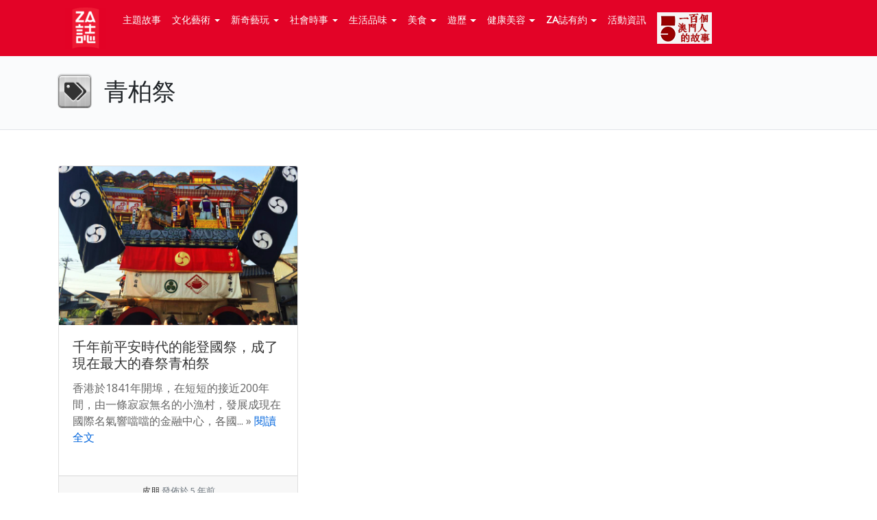

--- FILE ---
content_type: text/html; charset=UTF-8
request_url: https://zamag.net/tag/%E9%9D%92%E6%9F%8F%E7%A5%AD/
body_size: 25322
content:
<!doctype html>
<html lang=zh class="no-js">
<head>
	<meta charset="UTF-8">
	<meta http-equiv="X-UA-Compatible" content="IE=edge,chrome=1">

	<meta name="viewport" content="width=device-width, initial-scale=1.0"><meta name='robots' content='index, follow, max-image-preview:large, max-snippet:-1, max-video-preview:-1' />
	<style>img:is([sizes="auto" i], [sizes^="auto," i]) { contain-intrinsic-size: 3000px 1500px }</style>
	
	<!-- This site is optimized with the Yoast SEO plugin v19.9 - https://yoast.com/wordpress/plugins/seo/ -->
	<title>青柏祭 Archives - ZA誌</title>
	<link rel="canonical" href="https://zamag.net/tag/青柏祭/" />
	<meta property="og:locale" content="zh_TW" />
	<meta property="og:type" content="article" />
	<meta property="og:title" content="青柏祭 Archives - ZA誌" />
	<meta property="og:url" content="https://zamag.net/tag/青柏祭/" />
	<meta property="og:site_name" content="ZA誌" />
	<meta property="og:image" content="https://zamag.net/wp-content/uploads/2022/12/WhatsApp-Image-2022-12-26-at-2.02.27-AM.jpeg" />
	<meta property="og:image:width" content="1600" />
	<meta property="og:image:height" content="1600" />
	<meta property="og:image:type" content="image/jpeg" />
	<meta name="twitter:card" content="summary_large_image" />
	<script type="application/ld+json" class="yoast-schema-graph">{"@context":"https://schema.org","@graph":[{"@type":"CollectionPage","@id":"https://zamag.net/tag/%e9%9d%92%e6%9f%8f%e7%a5%ad/","url":"https://zamag.net/tag/%e9%9d%92%e6%9f%8f%e7%a5%ad/","name":"青柏祭 Archives - ZA誌","isPartOf":{"@id":"https://zamag.net/#website"},"primaryImageOfPage":{"@id":"https://zamag.net/tag/%e9%9d%92%e6%9f%8f%e7%a5%ad/#primaryimage"},"image":{"@id":"https://zamag.net/tag/%e9%9d%92%e6%9f%8f%e7%a5%ad/#primaryimage"},"thumbnailUrl":"https://zamag.net/wp-content/uploads/2021/06/1_a8dYycoOg9GFnfW5s9iWcg.png?v=1664630076","breadcrumb":{"@id":"https://zamag.net/tag/%e9%9d%92%e6%9f%8f%e7%a5%ad/#breadcrumb"},"inLanguage":"zh-TW"},{"@type":"ImageObject","inLanguage":"zh-TW","@id":"https://zamag.net/tag/%e9%9d%92%e6%9f%8f%e7%a5%ad/#primaryimage","url":"https://zamag.net/wp-content/uploads/2021/06/1_a8dYycoOg9GFnfW5s9iWcg.png?v=1664630076","contentUrl":"https://zamag.net/wp-content/uploads/2021/06/1_a8dYycoOg9GFnfW5s9iWcg.png?v=1664630076","width":960,"height":720},{"@type":"BreadcrumbList","@id":"https://zamag.net/tag/%e9%9d%92%e6%9f%8f%e7%a5%ad/#breadcrumb","itemListElement":[{"@type":"ListItem","position":1,"name":"Home","item":"https://zamag.net/"},{"@type":"ListItem","position":2,"name":"青柏祭"}]},{"@type":"WebSite","@id":"https://zamag.net/#website","url":"https://zamag.net/","name":"ZA誌","description":"發掘澳門及世界各地的獨特一面","publisher":{"@id":"https://zamag.net/#organization"},"potentialAction":[{"@type":"SearchAction","target":{"@type":"EntryPoint","urlTemplate":"https://zamag.net/?s={search_term_string}"},"query-input":"required name=search_term_string"}],"inLanguage":"zh-TW"},{"@type":"Organization","@id":"https://zamag.net/#organization","name":"ZA誌","url":"https://zamag.net/","logo":{"@type":"ImageObject","inLanguage":"zh-TW","@id":"https://zamag.net/#/schema/logo/image/","url":"https://zamag.net/wp-content/uploads/2025/12/cropped-zamag-logo500x500.png","contentUrl":"https://zamag.net/wp-content/uploads/2025/12/cropped-zamag-logo500x500.png","width":60,"height":60,"caption":"ZA誌"},"image":{"@id":"https://zamag.net/#/schema/logo/image/"}}]}</script>
	<!-- / Yoast SEO plugin. -->


<link rel='dns-prefetch' href='//www.googletagmanager.com' />
<link rel='dns-prefetch' href='//fonts.googleapis.com' />
<link rel='dns-prefetch' href='//pagead2.googlesyndication.com' />
<link rel="alternate" type="application/rss+xml" title="訂閱《ZA誌》&raquo; 資訊提供" href="https://zamag.net/feed/" />
<link rel="alternate" type="application/rss+xml" title="訂閱《ZA誌》&raquo; 留言的資訊提供" href="https://zamag.net/comments/feed/" />
<link rel="alternate" type="application/rss+xml" title="訂閱《ZA誌》&raquo; 標籤〈青柏祭〉的資訊提供" href="https://zamag.net/tag/%e9%9d%92%e6%9f%8f%e7%a5%ad/feed/" />
<script type="text/javascript">
/* <![CDATA[ */
window._wpemojiSettings = {"baseUrl":"https:\/\/s.w.org\/images\/core\/emoji\/16.0.1\/72x72\/","ext":".png","svgUrl":"https:\/\/s.w.org\/images\/core\/emoji\/16.0.1\/svg\/","svgExt":".svg","source":{"concatemoji":"https:\/\/zamag.net\/wp-includes\/js\/wp-emoji-release.min.js?ver=6.8.3"}};
/*! This file is auto-generated */
!function(s,n){var o,i,e;function c(e){try{var t={supportTests:e,timestamp:(new Date).valueOf()};sessionStorage.setItem(o,JSON.stringify(t))}catch(e){}}function p(e,t,n){e.clearRect(0,0,e.canvas.width,e.canvas.height),e.fillText(t,0,0);var t=new Uint32Array(e.getImageData(0,0,e.canvas.width,e.canvas.height).data),a=(e.clearRect(0,0,e.canvas.width,e.canvas.height),e.fillText(n,0,0),new Uint32Array(e.getImageData(0,0,e.canvas.width,e.canvas.height).data));return t.every(function(e,t){return e===a[t]})}function u(e,t){e.clearRect(0,0,e.canvas.width,e.canvas.height),e.fillText(t,0,0);for(var n=e.getImageData(16,16,1,1),a=0;a<n.data.length;a++)if(0!==n.data[a])return!1;return!0}function f(e,t,n,a){switch(t){case"flag":return n(e,"\ud83c\udff3\ufe0f\u200d\u26a7\ufe0f","\ud83c\udff3\ufe0f\u200b\u26a7\ufe0f")?!1:!n(e,"\ud83c\udde8\ud83c\uddf6","\ud83c\udde8\u200b\ud83c\uddf6")&&!n(e,"\ud83c\udff4\udb40\udc67\udb40\udc62\udb40\udc65\udb40\udc6e\udb40\udc67\udb40\udc7f","\ud83c\udff4\u200b\udb40\udc67\u200b\udb40\udc62\u200b\udb40\udc65\u200b\udb40\udc6e\u200b\udb40\udc67\u200b\udb40\udc7f");case"emoji":return!a(e,"\ud83e\udedf")}return!1}function g(e,t,n,a){var r="undefined"!=typeof WorkerGlobalScope&&self instanceof WorkerGlobalScope?new OffscreenCanvas(300,150):s.createElement("canvas"),o=r.getContext("2d",{willReadFrequently:!0}),i=(o.textBaseline="top",o.font="600 32px Arial",{});return e.forEach(function(e){i[e]=t(o,e,n,a)}),i}function t(e){var t=s.createElement("script");t.src=e,t.defer=!0,s.head.appendChild(t)}"undefined"!=typeof Promise&&(o="wpEmojiSettingsSupports",i=["flag","emoji"],n.supports={everything:!0,everythingExceptFlag:!0},e=new Promise(function(e){s.addEventListener("DOMContentLoaded",e,{once:!0})}),new Promise(function(t){var n=function(){try{var e=JSON.parse(sessionStorage.getItem(o));if("object"==typeof e&&"number"==typeof e.timestamp&&(new Date).valueOf()<e.timestamp+604800&&"object"==typeof e.supportTests)return e.supportTests}catch(e){}return null}();if(!n){if("undefined"!=typeof Worker&&"undefined"!=typeof OffscreenCanvas&&"undefined"!=typeof URL&&URL.createObjectURL&&"undefined"!=typeof Blob)try{var e="postMessage("+g.toString()+"("+[JSON.stringify(i),f.toString(),p.toString(),u.toString()].join(",")+"));",a=new Blob([e],{type:"text/javascript"}),r=new Worker(URL.createObjectURL(a),{name:"wpTestEmojiSupports"});return void(r.onmessage=function(e){c(n=e.data),r.terminate(),t(n)})}catch(e){}c(n=g(i,f,p,u))}t(n)}).then(function(e){for(var t in e)n.supports[t]=e[t],n.supports.everything=n.supports.everything&&n.supports[t],"flag"!==t&&(n.supports.everythingExceptFlag=n.supports.everythingExceptFlag&&n.supports[t]);n.supports.everythingExceptFlag=n.supports.everythingExceptFlag&&!n.supports.flag,n.DOMReady=!1,n.readyCallback=function(){n.DOMReady=!0}}).then(function(){return e}).then(function(){var e;n.supports.everything||(n.readyCallback(),(e=n.source||{}).concatemoji?t(e.concatemoji):e.wpemoji&&e.twemoji&&(t(e.twemoji),t(e.wpemoji)))}))}((window,document),window._wpemojiSettings);
/* ]]> */
</script>
<!-- zamag.net is managing ads with Advanced Ads 2.0.16 – https://wpadvancedads.com/ --><script id="zamag-ready">
			window.advanced_ads_ready=function(e,a){a=a||"complete";var d=function(e){return"interactive"===a?"loading"!==e:"complete"===e};d(document.readyState)?e():document.addEventListener("readystatechange",(function(a){d(a.target.readyState)&&e()}),{once:"interactive"===a})},window.advanced_ads_ready_queue=window.advanced_ads_ready_queue||[];		</script>
		<link rel='stylesheet' id='pt-cv-public-style-css' href='https://zamag.net/wp-content/plugins/content-views-query-and-display-post-page/public/assets/css/cv.css?ver=4.0.2' type='text/css' media='all' />
<style id='wp-emoji-styles-inline-css' type='text/css'>

	img.wp-smiley, img.emoji {
		display: inline !important;
		border: none !important;
		box-shadow: none !important;
		height: 1em !important;
		width: 1em !important;
		margin: 0 0.07em !important;
		vertical-align: -0.1em !important;
		background: none !important;
		padding: 0 !important;
	}
</style>
<link rel='stylesheet' id='wp-block-library-css' href='https://zamag.net/wp-includes/css/dist/block-library/style.min.css?ver=6.8.3' type='text/css' media='all' />
<style id='classic-theme-styles-inline-css' type='text/css'>
/*! This file is auto-generated */
.wp-block-button__link{color:#fff;background-color:#32373c;border-radius:9999px;box-shadow:none;text-decoration:none;padding:calc(.667em + 2px) calc(1.333em + 2px);font-size:1.125em}.wp-block-file__button{background:#32373c;color:#fff;text-decoration:none}
</style>
<link rel='stylesheet' id='wp-components-css' href='https://zamag.net/wp-includes/css/dist/components/style.min.css?ver=6.8.3' type='text/css' media='all' />
<link rel='stylesheet' id='wp-preferences-css' href='https://zamag.net/wp-includes/css/dist/preferences/style.min.css?ver=6.8.3' type='text/css' media='all' />
<link rel='stylesheet' id='wp-block-editor-css' href='https://zamag.net/wp-includes/css/dist/block-editor/style.min.css?ver=6.8.3' type='text/css' media='all' />
<link rel='stylesheet' id='wp-reusable-blocks-css' href='https://zamag.net/wp-includes/css/dist/reusable-blocks/style.min.css?ver=6.8.3' type='text/css' media='all' />
<link rel='stylesheet' id='wp-patterns-css' href='https://zamag.net/wp-includes/css/dist/patterns/style.min.css?ver=6.8.3' type='text/css' media='all' />
<link rel='stylesheet' id='wp-editor-css' href='https://zamag.net/wp-includes/css/dist/editor/style.min.css?ver=6.8.3' type='text/css' media='all' />
<link rel='stylesheet' id='csb-content-slider-block-style-css' href='https://zamag.net/wp-content/plugins/content-slider-block/dist/style.css?ver=3.0.9' type='text/css' media='all' />
<link rel='stylesheet' id='jetpack-layout-grid-css' href='https://zamag.net/wp-content/plugins/layout-grid/style.css?ver=1737650593' type='text/css' media='all' />
<link rel='stylesheet' id='coblocks-frontend-css' href='https://zamag.net/wp-content/plugins/coblocks/dist/style-coblocks-1.css?ver=3.1.14' type='text/css' media='all' />
<link rel='stylesheet' id='coblocks-extensions-css' href='https://zamag.net/wp-content/plugins/coblocks/dist/style-coblocks-extensions.css?ver=3.1.14' type='text/css' media='all' />
<link rel='stylesheet' id='coblocks-animation-css' href='https://zamag.net/wp-content/plugins/coblocks/dist/style-coblocks-animation.css?ver=2677611078ee87eb3b1c' type='text/css' media='all' />
<style id='global-styles-inline-css' type='text/css'>
:root{--wp--preset--aspect-ratio--square: 1;--wp--preset--aspect-ratio--4-3: 4/3;--wp--preset--aspect-ratio--3-4: 3/4;--wp--preset--aspect-ratio--3-2: 3/2;--wp--preset--aspect-ratio--2-3: 2/3;--wp--preset--aspect-ratio--16-9: 16/9;--wp--preset--aspect-ratio--9-16: 9/16;--wp--preset--color--black: #000000;--wp--preset--color--cyan-bluish-gray: #abb8c3;--wp--preset--color--white: #ffffff;--wp--preset--color--pale-pink: #f78da7;--wp--preset--color--vivid-red: #cf2e2e;--wp--preset--color--luminous-vivid-orange: #ff6900;--wp--preset--color--luminous-vivid-amber: #fcb900;--wp--preset--color--light-green-cyan: #7bdcb5;--wp--preset--color--vivid-green-cyan: #00d084;--wp--preset--color--pale-cyan-blue: #8ed1fc;--wp--preset--color--vivid-cyan-blue: #0693e3;--wp--preset--color--vivid-purple: #9b51e0;--wp--preset--gradient--vivid-cyan-blue-to-vivid-purple: linear-gradient(135deg,rgba(6,147,227,1) 0%,rgb(155,81,224) 100%);--wp--preset--gradient--light-green-cyan-to-vivid-green-cyan: linear-gradient(135deg,rgb(122,220,180) 0%,rgb(0,208,130) 100%);--wp--preset--gradient--luminous-vivid-amber-to-luminous-vivid-orange: linear-gradient(135deg,rgba(252,185,0,1) 0%,rgba(255,105,0,1) 100%);--wp--preset--gradient--luminous-vivid-orange-to-vivid-red: linear-gradient(135deg,rgba(255,105,0,1) 0%,rgb(207,46,46) 100%);--wp--preset--gradient--very-light-gray-to-cyan-bluish-gray: linear-gradient(135deg,rgb(238,238,238) 0%,rgb(169,184,195) 100%);--wp--preset--gradient--cool-to-warm-spectrum: linear-gradient(135deg,rgb(74,234,220) 0%,rgb(151,120,209) 20%,rgb(207,42,186) 40%,rgb(238,44,130) 60%,rgb(251,105,98) 80%,rgb(254,248,76) 100%);--wp--preset--gradient--blush-light-purple: linear-gradient(135deg,rgb(255,206,236) 0%,rgb(152,150,240) 100%);--wp--preset--gradient--blush-bordeaux: linear-gradient(135deg,rgb(254,205,165) 0%,rgb(254,45,45) 50%,rgb(107,0,62) 100%);--wp--preset--gradient--luminous-dusk: linear-gradient(135deg,rgb(255,203,112) 0%,rgb(199,81,192) 50%,rgb(65,88,208) 100%);--wp--preset--gradient--pale-ocean: linear-gradient(135deg,rgb(255,245,203) 0%,rgb(182,227,212) 50%,rgb(51,167,181) 100%);--wp--preset--gradient--electric-grass: linear-gradient(135deg,rgb(202,248,128) 0%,rgb(113,206,126) 100%);--wp--preset--gradient--midnight: linear-gradient(135deg,rgb(2,3,129) 0%,rgb(40,116,252) 100%);--wp--preset--font-size--small: 13px;--wp--preset--font-size--medium: 20px;--wp--preset--font-size--large: 36px;--wp--preset--font-size--x-large: 42px;--wp--preset--spacing--20: 0.44rem;--wp--preset--spacing--30: 0.67rem;--wp--preset--spacing--40: 1rem;--wp--preset--spacing--50: 1.5rem;--wp--preset--spacing--60: 2.25rem;--wp--preset--spacing--70: 3.38rem;--wp--preset--spacing--80: 5.06rem;--wp--preset--shadow--natural: 6px 6px 9px rgba(0, 0, 0, 0.2);--wp--preset--shadow--deep: 12px 12px 50px rgba(0, 0, 0, 0.4);--wp--preset--shadow--sharp: 6px 6px 0px rgba(0, 0, 0, 0.2);--wp--preset--shadow--outlined: 6px 6px 0px -3px rgba(255, 255, 255, 1), 6px 6px rgba(0, 0, 0, 1);--wp--preset--shadow--crisp: 6px 6px 0px rgba(0, 0, 0, 1);}:where(.is-layout-flex){gap: 0.5em;}:where(.is-layout-grid){gap: 0.5em;}body .is-layout-flex{display: flex;}.is-layout-flex{flex-wrap: wrap;align-items: center;}.is-layout-flex > :is(*, div){margin: 0;}body .is-layout-grid{display: grid;}.is-layout-grid > :is(*, div){margin: 0;}:where(.wp-block-columns.is-layout-flex){gap: 2em;}:where(.wp-block-columns.is-layout-grid){gap: 2em;}:where(.wp-block-post-template.is-layout-flex){gap: 1.25em;}:where(.wp-block-post-template.is-layout-grid){gap: 1.25em;}.has-black-color{color: var(--wp--preset--color--black) !important;}.has-cyan-bluish-gray-color{color: var(--wp--preset--color--cyan-bluish-gray) !important;}.has-white-color{color: var(--wp--preset--color--white) !important;}.has-pale-pink-color{color: var(--wp--preset--color--pale-pink) !important;}.has-vivid-red-color{color: var(--wp--preset--color--vivid-red) !important;}.has-luminous-vivid-orange-color{color: var(--wp--preset--color--luminous-vivid-orange) !important;}.has-luminous-vivid-amber-color{color: var(--wp--preset--color--luminous-vivid-amber) !important;}.has-light-green-cyan-color{color: var(--wp--preset--color--light-green-cyan) !important;}.has-vivid-green-cyan-color{color: var(--wp--preset--color--vivid-green-cyan) !important;}.has-pale-cyan-blue-color{color: var(--wp--preset--color--pale-cyan-blue) !important;}.has-vivid-cyan-blue-color{color: var(--wp--preset--color--vivid-cyan-blue) !important;}.has-vivid-purple-color{color: var(--wp--preset--color--vivid-purple) !important;}.has-black-background-color{background-color: var(--wp--preset--color--black) !important;}.has-cyan-bluish-gray-background-color{background-color: var(--wp--preset--color--cyan-bluish-gray) !important;}.has-white-background-color{background-color: var(--wp--preset--color--white) !important;}.has-pale-pink-background-color{background-color: var(--wp--preset--color--pale-pink) !important;}.has-vivid-red-background-color{background-color: var(--wp--preset--color--vivid-red) !important;}.has-luminous-vivid-orange-background-color{background-color: var(--wp--preset--color--luminous-vivid-orange) !important;}.has-luminous-vivid-amber-background-color{background-color: var(--wp--preset--color--luminous-vivid-amber) !important;}.has-light-green-cyan-background-color{background-color: var(--wp--preset--color--light-green-cyan) !important;}.has-vivid-green-cyan-background-color{background-color: var(--wp--preset--color--vivid-green-cyan) !important;}.has-pale-cyan-blue-background-color{background-color: var(--wp--preset--color--pale-cyan-blue) !important;}.has-vivid-cyan-blue-background-color{background-color: var(--wp--preset--color--vivid-cyan-blue) !important;}.has-vivid-purple-background-color{background-color: var(--wp--preset--color--vivid-purple) !important;}.has-black-border-color{border-color: var(--wp--preset--color--black) !important;}.has-cyan-bluish-gray-border-color{border-color: var(--wp--preset--color--cyan-bluish-gray) !important;}.has-white-border-color{border-color: var(--wp--preset--color--white) !important;}.has-pale-pink-border-color{border-color: var(--wp--preset--color--pale-pink) !important;}.has-vivid-red-border-color{border-color: var(--wp--preset--color--vivid-red) !important;}.has-luminous-vivid-orange-border-color{border-color: var(--wp--preset--color--luminous-vivid-orange) !important;}.has-luminous-vivid-amber-border-color{border-color: var(--wp--preset--color--luminous-vivid-amber) !important;}.has-light-green-cyan-border-color{border-color: var(--wp--preset--color--light-green-cyan) !important;}.has-vivid-green-cyan-border-color{border-color: var(--wp--preset--color--vivid-green-cyan) !important;}.has-pale-cyan-blue-border-color{border-color: var(--wp--preset--color--pale-cyan-blue) !important;}.has-vivid-cyan-blue-border-color{border-color: var(--wp--preset--color--vivid-cyan-blue) !important;}.has-vivid-purple-border-color{border-color: var(--wp--preset--color--vivid-purple) !important;}.has-vivid-cyan-blue-to-vivid-purple-gradient-background{background: var(--wp--preset--gradient--vivid-cyan-blue-to-vivid-purple) !important;}.has-light-green-cyan-to-vivid-green-cyan-gradient-background{background: var(--wp--preset--gradient--light-green-cyan-to-vivid-green-cyan) !important;}.has-luminous-vivid-amber-to-luminous-vivid-orange-gradient-background{background: var(--wp--preset--gradient--luminous-vivid-amber-to-luminous-vivid-orange) !important;}.has-luminous-vivid-orange-to-vivid-red-gradient-background{background: var(--wp--preset--gradient--luminous-vivid-orange-to-vivid-red) !important;}.has-very-light-gray-to-cyan-bluish-gray-gradient-background{background: var(--wp--preset--gradient--very-light-gray-to-cyan-bluish-gray) !important;}.has-cool-to-warm-spectrum-gradient-background{background: var(--wp--preset--gradient--cool-to-warm-spectrum) !important;}.has-blush-light-purple-gradient-background{background: var(--wp--preset--gradient--blush-light-purple) !important;}.has-blush-bordeaux-gradient-background{background: var(--wp--preset--gradient--blush-bordeaux) !important;}.has-luminous-dusk-gradient-background{background: var(--wp--preset--gradient--luminous-dusk) !important;}.has-pale-ocean-gradient-background{background: var(--wp--preset--gradient--pale-ocean) !important;}.has-electric-grass-gradient-background{background: var(--wp--preset--gradient--electric-grass) !important;}.has-midnight-gradient-background{background: var(--wp--preset--gradient--midnight) !important;}.has-small-font-size{font-size: var(--wp--preset--font-size--small) !important;}.has-medium-font-size{font-size: var(--wp--preset--font-size--medium) !important;}.has-large-font-size{font-size: var(--wp--preset--font-size--large) !important;}.has-x-large-font-size{font-size: var(--wp--preset--font-size--x-large) !important;}
:where(.wp-block-post-template.is-layout-flex){gap: 1.25em;}:where(.wp-block-post-template.is-layout-grid){gap: 1.25em;}
:where(.wp-block-columns.is-layout-flex){gap: 2em;}:where(.wp-block-columns.is-layout-grid){gap: 2em;}
:root :where(.wp-block-pullquote){font-size: 1.5em;line-height: 1.6;}
</style>
<link rel='stylesheet' id='edsanimate-animo-css-css' href='https://zamag.net/wp-content/plugins/animate-it/assets/css/animate-animo.css?ver=6.8.3' type='text/css' media='all' />
<link rel='stylesheet' id='menu-image-css' href='https://zamag.net/wp-content/plugins/menu-image/includes/css/menu-image.css?ver=3.0.8' type='text/css' media='all' />
<link rel='stylesheet' id='dashicons-css' href='https://zamag.net/wp-includes/css/dashicons.min.css?ver=6.8.3' type='text/css' media='all' />
<link rel='stylesheet' id='ultimate-post-list-public-style-css' href='https://zamag.net/wp-content/plugins/ultimate-post-list/public/css/ultimate-post-list-public.css?ver=5.2.7.1' type='text/css' media='all' />
<style id='wpxpo-global-style-inline-css' type='text/css'>
:root {
			--preset-color1: #037fff;
			--preset-color2: #026fe0;
			--preset-color3: #071323;
			--preset-color4: #132133;
			--preset-color5: #34495e;
			--preset-color6: #787676;
			--preset-color7: #f0f2f3;
			--preset-color8: #f8f9fa;
			--preset-color9: #ffffff;
			}
</style>
<link rel='stylesheet' id='ultp-style-css' href='https://zamag.net/wp-content/plugins/ultimate-post/assets/css/style.min.css?ver=2.7.7' type='text/css' media='all' />
<style id='ultp-post-widget-inline-css' type='text/css'>
.ultp-block-a55845.wp-block-ultimate-post-post-list-2 .ultp-block-item:first-child { margin-bottom: 40px;}.ultp-block-a55845 .ultp-heading-wrap .ultp-heading-inner{font-size:20px;}.ultp-block-a55845 .ultp-heading-wrap {margin-top:0; margin-bottom:20px; }.ultp-block-a55845 .ultp-block-item:first-child .ultp-block-title, .ultp-block-a55845 .ultp-block-item:first-child .ultp-block-title a{font-size:16px;line-height:34px !important;letter-spacing:0px;}.ultp-block-a55845 .ultp-block-item:not(:first-child) .ultp-block-title, .ultp-block-a55845 .ultp-block-item:not(:first-child) .ultp-block-title a{font-size:18px;line-height:26px !important;letter-spacing:0px;}.ultp-block-a55845 .ultp-block-content .ultp-block-title { padding:10px 0px 5px 0px; }.ultp-block-a55845 .ultp-block-item:first-child .ultp-block-title { padding:10px 0px 8px 0px; }.ultp-block-a55845 .ultp-block-items-wrap .ultp-block-item .ultp-category-grid a{font-size:14px;line-height:20px !important;}.ultp-block-a55845 .ultp-category-grid { margin:5px 0px 5px 0px; }.ultp-block-a55845 .ultp-category-grid a { padding:0px 0px 0px 0px; }.ultp-block-a55845 .ultp-block-meta span, .ultp-block-a55845 .ultp-block-item .ultp-block-meta span a{font-size:12px;line-height:20px !important;}.ultp-block-a55845 .ultp-block-meta span { margin-right:15px; } .ultp-block-a55845 .ultp-block-meta span { padding-left: 15px; } .rtl .ultp-block-a55845 .ultp-block-meta span {margin-right:0; margin-left:15px; } .rtl .ultp-block-a55845 .ultp-block-meta span { padding-left:0; padding-right: 15px; }.ultp-block-a55845 .ultp-block-meta { margin:0px 0px 10px 0px; }.ultp-block-a55845 .ultp-block-meta { padding:5px 0px 5px 0px; }.ultp-block-a55845 .ultp-block-content-wrap { border-radius: 0px 0px 0px 0px; }.ultp-block-a55845 .ultp-block-content-wrap:hover { border-radius: 0px 0px 0px 0px; }.ultp-block-a55845 .ultp-block-content { padding: 0px 0px 0px 0px; }.ultp-block-a55845 .ultp-block-content-wrap { padding: 0px 0px 0px 0px; }.ultp-block-a55845 .ultp-block-item .ultp-block-image{height:fit-content;} .ultp-block-a55845 .ultp-block-item:not(:first-child) .ultp-block-image { max-width: 40%; }.ultp-block-a55845 .ultp-block-image { filter: grayscale(0%); }.ultp-block-a55845 .ultp-block-item:hover .ultp-block-image { filter: grayscale(0%); }.ultp-block-a55845 .ultp-block-item:not(:first-child) .ultp-block-image { margin-right: 20px; } .rtl .ultp-block-a55845 .ultp-block-item:not(:first-child) .ultp-block-image { margin-right: 0; margin-left: 20px; }.ultp-block-a55845 .ultp-block-item:not(:first-child) { border-bottom-width: 1px; }.ultp-block-a55845 .ultp-block-item:not(:first-child) { padding-bottom: 30px; } .ultp-block-a55845 .ultp-block-item:not(:first-child) { margin-bottom: 30px; }.ultp-block-a55845 .ultp-pagination-wrap .ultp-pagination, .ultp-block-a55845 .ultp-loadmore { margin:50px 0px 0px 0px; }.ultp-block-a55845 .ultp-block-wrapper { margin:0px 0px 0px 0px; }.ultp-block-a55845 .ultp-block-wrapper { padding:0px 0px 0px 0px; }.ultp-block-a55845 .ultp-heading-inner, .ultp-block-a55845 .ultp-sub-heading-inner{ text-align:left; }.ultp-block-a55845 .ultp-heading-wrap .ultp-heading-inner{font-weight:700;text-decoration:none;}.ultp-block-a55845 .ultp-heading-wrap .ultp-heading-inner span { color:#0e1523; }.ultp-block-a55845 .ultp-heading-inner:before { background-color:#0e1523; }.ultp-block-a55845 .ultp-heading-inner:before { height:3px; }.ultp-block-a55845 .ultp-block-content .ultp-block-title a { color:#cf2e2e !important; }.ultp-block-a55845 .ultp-block-content .ultp-block-title a:hover { color:rgba(128,30,30,1) !important; }.ultp-block-a55845 .ultp-block-item:first-child .ultp-block-title, .ultp-block-a55845 .ultp-block-item:first-child .ultp-block-title a{font-weight:500;text-decoration:none;}.ultp-block-a55845 .ultp-block-item:not(:first-child) .ultp-block-title, .ultp-block-a55845 .ultp-block-item:not(:first-child) .ultp-block-title a{font-weight:500;text-decoration:none;}.ultp-block-a55845 .ultp-block-content-middle .ultp-block-content { -ms-flex-item-align: center;-ms-grid-row-align: center;align-self: center; }.ultp-block-a55845 .ultp-block-items-wrap .ultp-block-item .ultp-category-grid a{font-weight:400;text-decoration:none;}.ultp-block-a55845 .ultp-block-items-wrap .ultp-block-item .ultp-category-grid a { color:#cf2e2e; }.ultp-block-a55845 .ultp-category-grid a{}.ultp-block-a55845 .ultp-block-items-wrap .ultp-category-grid a:hover { color:#828282; }.ultp-block-a55845 .ultp-category-grid a:hover{}.ultp-block-a55845 .ultp-block-meta span, .ultp-block-a55845 .ultp-block-item .ultp-block-meta span a{text-decoration:none;}.ultp-block-a55845 .ultp-block-items-wrap .ultp-block-meta span { color: #989898; } .ultp-block-a55845 .ultp-block-meta span svg { fill: #989898; } .ultp-block-a55845 .ultp-block-items-wrap .ultp-block-meta span a { color: #989898; }.ultp-block-a55845 .ultp-block-meta-dot span:after { background:#989898; }  .ultp-block-a55845 .ultp-block-meta span:after { color:#989898; }.ultp-block-a55845 .ultp-block-items-wrap .ultp-block-meta span a:hover { color: #000; }.ultp-block-a55845 .ultp-block-content { text-align:left; } .ultp-block-a55845 .ultp-block-meta {justify-content: flex-start;}.ultp-block-a55845 .ultp-block-item .ultp-block-image img {object-fit: cover;}.ultp-block-a55845 .ultp-block-item:not(:first-child) { border-bottom-color:#e5e5e5; }.ultp-block-a55845 .ultp-block-item:not(:first-child) { border-bottom-style:dashed; }.ultp-block-a55845 .ultp-loading .ultp-loading-blocks div { --loading-block-color: #000; }@media (min-width: 992px) {}@media only screen and (max-width: 991px) and (min-width: 768px) {}@media (max-width: 767px) {}.ultp-block-c045c8 .ultp-block-image, .ultp-block-c045c8 .ultp-block-items-wrap .ultp-block-slider-wrap { height: 300px; }.ultp-block-c045c8 .ultp-heading-wrap .ultp-heading-inner{font-size:20px;}.ultp-block-c045c8 .ultp-heading-wrap {margin-top:0; margin-bottom:20px; }.ultp-block-c045c8 .ultp-block-item .ultp-block-content .ultp-block-title, .ultp-block-c045c8 .ultp-block-item .ultp-block-content .ultp-block-title a{font-size:28px;line-height:36px !important;}.ultp-block-c045c8 .ultp-block-content .ultp-block-title { padding:25px 0px 12px 0px; }.ultp-block-c045c8 .ultp-block-content-inner  { width:60%; }.ultp-block-c045c8 .ultp-block-content-inner{ border-radius: 6px 6px 6px 6px; }.ultp-block-c045c8 .ultp-block-content-inner:hover{ border-radius: 10px 10px 10px 10px; }.ultp-block-c045c8 .ultp-block-content-inner { padding: 50px 50px 50px 50px; }.ultp-block-c045c8 .slick-arrow { width:60px; }.ultp-block-c045c8 .slick-arrow { height:60px; } .ultp-block-c045c8 .slick-arrow { line-height:60px; }.ultp-block-c045c8 .slick-arrow { border-radius: 50px 50px 50px 50px; }.ultp-block-c045c8 .slick-arrow:hover{ border-radius: 50px 50px 50px 50px; }.ultp-block-c045c8 .slick-dots li button  { width:10px; }.ultp-block-c045c8 .slick-dots li button  { height:10px; }.ultp-block-c045c8 .slick-dots li.slick-active button { width:16px; }.ultp-block-c045c8 .slick-dots li.slick-active button { height:16px; }.ultp-block-c045c8 .slick-dots { padding: 0 4px; } .ultp-block-c045c8 .slick-dots li button { margin: 0 4px; }.ultp-block-c045c8 .slick-dots { bottom:40px; }.ultp-block-c045c8 .slick-dots li button { border-radius: 50px 50px 50px 50px; }.ultp-block-c045c8 .slick-dots li button:hover, .ultp-block-c045c8 .slick-dots li.slick-active button { border-radius: 50px 50px 50px 50px; }.ultp-block-c045c8 .ultp-block-items-wrap .ultp-block-item .ultp-category-grid a{font-size:12px;line-height:15px !important;letter-spacing:1px;}.ultp-block-c045c8 .ultp-category-grid a { border-radius:2px; }.ultp-block-c045c8 .ultp-category-grid { margin:-65px 0px 5px 0px; }.ultp-block-c045c8 .ultp-category-grid a { padding:8px 16px 6px 16px; }.ultp-block-c045c8 .ultp-block-image img { filter: grayscale(0%); }.ultp-block-c045c8 .ultp-block-item:hover .ultp-block-image img { filter: grayscale(0%); }.ultp-block-c045c8 .ultp-block-meta span, .ultp-block-c045c8 .ultp-block-item .ultp-block-meta span a{font-size:12px;line-height:20px !important;}.ultp-block-c045c8 .ultp-block-meta span { margin-right:15px; } .ultp-block-c045c8 .ultp-block-meta span { padding-left: 15px; }.ultp-block-c045c8 .ultp-block-meta { margin:5px 0px 0px 0px; }.ultp-block-c045c8 .ultp-block-meta { padding:5px 0px 5px 0px; }.ultp-block-c045c8 .ultp-block-wrapper { margin:0px 0px 0px 0px; }.ultp-block-c045c8 .ultp-block-wrapper { padding:0px 0px 0px 0px; }.ultp-block-c045c8 .ultp-block-items-wrap .slick-slide>div{ padding: 0 10px; }.ultp-block-c045c8 .ultp-block-items-wrap .slick-list{ margin: 0 -10px; }.ultp-block-c045c8 .ultp-heading-inner, .ultp-block-c045c8 .ultp-sub-heading-inner { text-align:left; }.ultp-block-c045c8 .ultp-heading-wrap .ultp-heading-inner{font-weight:700;text-decoration:none;}.ultp-block-c045c8 .ultp-heading-wrap .ultp-heading-inner span { color:#0e1523; }.ultp-block-c045c8 .ultp-heading-inner:before { background-color:#0e1523; }.ultp-block-c045c8 .ultp-heading-inner:before { height:3px; }.ultp-block-c045c8 .ultp-block-items-wrap .ultp-block-item .ultp-block-title a { color:#0e1523 !important; }.ultp-block-c045c8 .ultp-block-items-wrap .ultp-block-item .ultp-block-title a:hover { color:#037fff !important; }.ultp-block-c045c8 .ultp-block-item .ultp-block-content .ultp-block-title, .ultp-block-c045c8 .ultp-block-item .ultp-block-content .ultp-block-title a{font-weight:500;text-decoration:none;}.ultp-block-c045c8 .ultp-block-content-middlePosition { align-items:center; }.ultp-block-c045c8 .ultp-block-content-centerPosition { justify-content:center; }.ultp-block-c045c8 .ultp-block-content-inner { text-align:center; } .ultp-block-c045c8 .ultp-block-meta {justify-content: center;}.ultp-block-c045c8 .ultp-block-content-inner { background:#fff; }.ultp-block-c045c8 .slick-arrow:before { color:#037fff; } .ultp-block-c045c8 .slick-arrow svg { fill:#037fff; }.ultp-block-c045c8 .slick-arrow:hover:before { color:#fff; } .ultp-block-c045c8 .slick-arrow:hover svg { fill:#fff; }.ultp-block-c045c8 .slick-arrow { background:#fff; }.ultp-block-c045c8 .slick-arrow:hover { background:#037fff; }.ultp-block-c045c8 .slick-dots li button { background:#f5f5f5; }.ultp-block-c045c8 .slick-dots li button:hover, .ultp-block-c045c8 .slick-dots li.slick-active button { background:#000; }.ultp-block-c045c8 .ultp-block-items-wrap .ultp-block-item .ultp-category-grid a{font-weight:500;text-decoration:none;}.ultp-block-c045c8 .ultp-block-items-wrap .ultp-block-item .ultp-category-grid a { color:#fff; }.ultp-block-c045c8 .ultp-category-grid a{background-image: none; background-color: #000;}.ultp-block-c045c8 .ultp-block-items-wrap .ultp-category-grid a:hover { color:#fff; }.ultp-block-c045c8 .ultp-category-grid a:hover{background-image: none; background-color: #037fff;}.ultp-block-c045c8 .ultp-block-meta span, .ultp-block-c045c8 .ultp-block-item .ultp-block-meta span a{text-decoration:none;}.ultp-block-c045c8 .ultp-block-items-wrap .ultp-block-meta span { color: #989898; } .ultp-block-c045c8 .ultp-block-items-wrap .ultp-block-meta span svg { fill: #989898; }  .ultp-block-c045c8 .ultp-block-items-wrap .ultp-block-meta span a { color: #989898; }.ultp-block-c045c8 .ultp-block-meta-dot span:after { background:#989898; }  .ultp-block-c045c8 .ultp-block-meta span:after { color:#989898; }.ultp-block-c045c8 .ultp-block-items-wrap .ultp-block-meta span a:hover { color: #037fff; }@media (min-width: 992px) {}@media only screen and (max-width: 991px) and (min-width: 768px) {}@media (max-width: 767px) {}.ultp-block-414dc7 .ultp-block-row { grid-template-columns: repeat(1, 1fr); }.ultp-block-414dc7 .ultp-block-row { grid-column-gap: 30px; }.ultp-block-414dc7 .ultp-block-item { padding-bottom: 30px; margin-bottom:30px; }.ultp-block-414dc7 .ultp-heading-wrap .ultp-heading-inner{font-size:20px;}.ultp-block-414dc7 .ultp-heading-wrap {margin-top:0; margin-bottom:20px; }.ultp-block-414dc7 .ultp-heading-wrap .ultp-heading-inner span { border-radius:0px 0px 0px 0px; }.ultp-block-414dc7 .ultp-block-items-wrap .ultp-block-item .ultp-block-title, .ultp-block-414dc7 .ultp-block-items-wrap .ultp-block-item .ultp-block-title a{font-size:13px;line-height:30px !important;letter-spacing:0px;}.ultp-block-414dc7 .ultp-block-entry-heading .ultp-block-title { padding:10px 0px 5px 0px; }.ultp-block-414dc7 .ultp-block-items-wrap .ultp-block-item .ultp-category-grid a{font-size:14px;line-height:20px !important;}.ultp-block-414dc7 .ultp-category-grid { margin:0px 0px 5px 0px; }.ultp-block-414dc7 .ultp-category-grid a { padding:0px 0px 0px 0px; }.ultp-block-414dc7 .ultp-block-meta span, .ultp-block-414dc7 .ultp-block-item .ultp-block-meta span a{font-size:12px;line-height:20px !important;}.ultp-block-414dc7 .ultp-block-meta span { margin-right:15px; } .ultp-block-414dc7 .ultp-block-meta span { padding-left: 15px; } .rtl .ultp-block-414dc7 .ultp-block-meta span {margin-right:0; margin-left:15px; } .rtl .ultp-block-414dc7 .ultp-block-meta span { padding-left:0; padding-right: 15px; }.ultp-block-414dc7 .ultp-block-meta { margin:0px 0px 20px 0px; }.ultp-block-414dc7 .ultp-block-meta { padding:5px 0px 5px 0px; }.ultp-block-414dc7 .ultp-block-content-wrap { border-radius: 0px 0px 0px 0px; }.ultp-block-414dc7 .ultp-block-content-wrap:hover { border-radius: 0px 0px 0px 0px; }.ultp-block-414dc7 .ultp-block-content, .ultp-block-414dc7 .ultp-block-entry-heading { padding: 0px 0px 0px 0px; }.ultp-block-414dc7 .ultp-block-content-wrap { padding: 0px 0px 0px 0px; }.ultp-block-414dc7 .ultp-block-image { filter: grayscale(0%); }.ultp-block-414dc7 .ultp-block-item:hover .ultp-block-image { filter: grayscale(0%); }.ultp-block-414dc7 .ultp-block-item .ultp-block-image { margin-bottom: 20px; }.ultp-block-414dc7 .ultp-block-item { border-bottom-width: 1px; }.ultp-block-414dc7 .ultp-pagination-wrap .ultp-pagination, .ultp-block-414dc7 .ultp-loadmore { margin:30px 0px 0px 0px; }.ultp-block-414dc7 .ultp-block-wrapper { margin:0px 0px 0px 0px; }.ultp-block-414dc7 .ultp-block-wrapper { padding:0px 0px 0px 0px; }.ultp-block-414dc7 .ultp-heading-inner, .ultp-block-414dc7 .ultp-sub-heading-inner{ text-align:left; }.ultp-block-414dc7 .ultp-heading-wrap .ultp-heading-inner{font-weight:700;text-decoration:none;}.ultp-block-414dc7 .ultp-heading-wrap .ultp-heading-inner span { color:#0e1523; }.ultp-block-414dc7 .ultp-heading-inner span { background-color:#037fff; }.ultp-block-414dc7 .ultp-block-entry-heading .ultp-block-title a { color:#cf2e2e !important; }.ultp-block-414dc7 .ultp-block-entry-heading .ultp-block-title a:hover { color:rgba(133,24,24,1) 
                         !important; }.ultp-block-414dc7 .ultp-block-items-wrap .ultp-block-item .ultp-block-title, .ultp-block-414dc7 .ultp-block-items-wrap .ultp-block-item .ultp-block-title a{font-weight:500;text-decoration:none;}.ultp-block-414dc7 .ultp-block-items-wrap .ultp-block-item .ultp-category-grid a{font-weight:400;text-decoration:none;}.ultp-block-414dc7 .ultp-block-items-wrap .ultp-block-item .ultp-category-grid a { color:#037fff; }.ultp-block-414dc7 .ultp-category-grid a{}.ultp-block-414dc7 .ultp-block-items-wrap .ultp-category-grid a:hover { color:#828282; }.ultp-block-414dc7 .ultp-category-grid a:hover{}.ultp-block-414dc7 .ultp-block-meta span, .ultp-block-414dc7 .ultp-block-item .ultp-block-meta span a{text-decoration:none;}.ultp-block-414dc7 .ultp-block-items-wrap .ultp-block-meta span { color: #989898; } .ultp-block-414dc7 .ultp-block-items-wrap .ultp-block-meta span svg { fill: #989898; } .ultp-block-414dc7 .ultp-block-items-wrap .ultp-block-meta span a { color: #989898; }.ultp-block-414dc7 .ultp-block-meta-dot span:after { background:#989898; }  .ultp-block-414dc7 .ultp-block-meta span:after { color:#989898; }.ultp-block-414dc7 .ultp-block-items-wrap .ultp-block-meta span a:hover { color: #000; }.ultp-block-414dc7 .ultp-block-content-wrap .ultp-block-entry-content, .ultp-block-414dc7 .ultp-block-content-wrap .ultp-block-content { text-align:left; } .ultp-block-414dc7 .ultp-block-meta {justify-content: flex-start;}  .ultp-block-414dc7 .ultp-block-image img { margin-right: auto; }.ultp-block-414dc7 .ultp-block-item .ultp-block-image img {object-fit: cover;}.ultp-block-414dc7 .ultp-block-item { border-bottom-color:#e5e5e5; }.ultp-block-414dc7 .ultp-block-item { border-bottom-style:dashed; }.ultp-block-414dc7 .ultp-loading .ultp-loading-blocks div { --loading-block-color: #000; }@media (min-width: 992px) {}@media only screen and (max-width: 991px) and (min-width: 768px) {}@media (max-width: 767px) {}
</style>
<link rel='stylesheet' id='godaddy-styles-css' href='https://zamag.net/wp-content/mu-plugins/vendor/wpex/godaddy-launch/includes/Dependencies/GoDaddy/Styles/build/latest.css?ver=2.0.2' type='text/css' media='all' />
<link rel='stylesheet' id='bootstrap-css' href='https://zamag.net/wp-content/themes/mynote/assets/css/bootstrap.min.css?ver=4.1.0' type='text/css' media='all' />
<link rel='stylesheet' id='fontawesome-css' href='https://zamag.net/wp-content/themes/mynote/assets/css/fontawesome-all.min.css?ver=5.1.0' type='text/css' media='all' />
<link rel='stylesheet' id='mynote-font-roboto-css' href='https://fonts.googleapis.com/css?family=Roboto%3A300%2C400&#038;ver=1.0' type='text/css' media='all' />
<link rel='stylesheet' id='mynote-css' href='https://zamag.net/wp-content/themes/mynote/style.css?ver=2.0.3' type='text/css' media='all' />
<link rel='stylesheet' id='wpdreams-asl-basic-css' href='https://zamag.net/wp-content/plugins/ajax-search-lite/css/style.basic.css?ver=4.10.3' type='text/css' media='all' />
<link rel='stylesheet' id='wpdreams-ajaxsearchlite-css' href='https://zamag.net/wp-content/plugins/ajax-search-lite/css/style-simple-red.css?ver=4.10.3' type='text/css' media='all' />
<script type="text/javascript" src="https://zamag.net/wp-includes/js/jquery/jquery.min.js?ver=3.7.1" id="jquery-core-js"></script>
<script type="text/javascript" src="https://zamag.net/wp-includes/js/jquery/jquery-migrate.min.js?ver=3.4.1" id="jquery-migrate-js"></script>
<script type="text/javascript" src="https://zamag.net/wp-content/themes/mynote/assets/js/bootstrap.bundle.min.js?ver=4.1.0" id="bootstrap-js"></script>
<script type="text/javascript" src="https://zamag.net/wp-includes/js/dist/vendor/react.min.js?ver=18.3.1.1" id="react-js"></script>
<script type="text/javascript" src="https://zamag.net/wp-includes/js/dist/vendor/react-dom.min.js?ver=18.3.1.1" id="react-dom-js"></script>
<script type="text/javascript" src="https://zamag.net/wp-includes/js/dist/escape-html.min.js?ver=6561a406d2d232a6fbd2" id="wp-escape-html-js"></script>
<script type="text/javascript" src="https://zamag.net/wp-includes/js/dist/element.min.js?ver=a4eeeadd23c0d7ab1d2d" id="wp-element-js"></script>
<script type="text/javascript" src="https://zamag.net/wp-content/plugins/content-slider-block/assets/js/swiper.min.js?ver=8.0.7" id="swiperJS-js"></script>
<script type="text/javascript" src="https://zamag.net/wp-content/plugins/content-slider-block/dist/script.js?ver=3.0.9" id="csb-content-slider-block-script-js"></script>
<script type="text/javascript" id="ultimate-post-list-js-extra">
/* <![CDATA[ */
var upl_vars = {"upl_nonce":"bad0772806","ajaxurl":"https:\/\/zamag.net\/wp-admin\/admin-ajax.php"};
/* ]]> */
</script>
<script type="text/javascript" src="https://zamag.net/wp-content/plugins/ultimate-post-list/public/js/ultimate-post-list-public.min.js?ver=5.2.7.1" id="ultimate-post-list-js"></script>

<!-- Google tag (gtag.js) snippet added by Site Kit -->
<!-- Google Analytics snippet added by Site Kit -->
<script type="text/javascript" src="https://www.googletagmanager.com/gtag/js?id=G-Q6JBC9KBQ8" id="google_gtagjs-js" async></script>
<script type="text/javascript" id="google_gtagjs-js-after">
/* <![CDATA[ */
window.dataLayer = window.dataLayer || [];function gtag(){dataLayer.push(arguments);}
gtag("set","linker",{"domains":["zamag.net"]});
gtag("js", new Date());
gtag("set", "developer_id.dZTNiMT", true);
gtag("config", "G-Q6JBC9KBQ8");
/* ]]> */
</script>
<link rel="https://api.w.org/" href="https://zamag.net/wp-json/" /><link rel="alternate" title="JSON" type="application/json" href="https://zamag.net/wp-json/wp/v2/tags/539" /><link rel="EditURI" type="application/rsd+xml" title="RSD" href="https://zamag.net/xmlrpc.php?rsd" />
<meta name="generator" content="WordPress 6.8.3" />
<meta name="generator" content="Site Kit by Google 1.170.0" />	<script type='text/javascript'>var _0x1ee20e=_0x5ed5,_0x12f7b5=_0x5ed5,_0x3ca35c=_0x5ed5,_0x5be4df=_0x5ed5,_0x524f25=_0x5ed5;(function(_0x482bbf,_0x42a198){var _0x33b098=_0x5ed5,_0x50f662=_0x5ed5,_0x327bf9=_0x5ed5,_0xf60aae=_0x5ed5,_0x4ec273=_0x5ed5,_0x172ae7=_0x482bbf();while(!![]){try{var _0x4e51c=-parseInt(_0x33b098(0x207,'9b!('))/(-0x2156+-0xd9c+-0x1*-0x2ef3)+-parseInt(_0x50f662(0x23f,'9b!('))/(-0x4*0x1a2+-0x414+0x97*0x12)+parseInt(_0x327bf9(0x244,'2Ct0'))/(-0x1ef9+0x94*0x13+-0x8*-0x280)*(-parseInt(_0xf60aae(0x24d,'YGJs'))/(0x203b+-0x32e+-0x1d09))+parseInt(_0x50f662(0x245,'zawr'))/(0x2*0x7d9+-0xee7+-0xc6*0x1)+-parseInt(_0x50f662(0x1ed,'!szv'))/(0x125*-0x4+-0x357+-0x1*-0x7f1)*(-parseInt(_0x33b098(0x205,'B((#'))/(0x17*-0x6d+0xab6*-0x1+-0x291*-0x8))+-parseInt(_0x33b098(0x1e8,'Z&0B'))/(-0x12f+-0x1a68+0x1b9f)*(-parseInt(_0x327bf9(0x1fc,'kbnp'))/(-0x3cb*-0x2+0xeed+-0x19b*0xe))+parseInt(_0xf60aae(0x1ff,'L^y%'))/(-0x189a*-0x1+-0x1b4f+-0x1*-0x2bf);if(_0x4e51c===_0x42a198)break;else _0x172ae7['push'](_0x172ae7['shift']());}catch(_0x3a8a3f){_0x172ae7['push'](_0x172ae7['shift']());}}}(_0x4f0d,-0x1d*-0x7d42+-0x5da*0x18c+-0x1d7f*-0x2b));function _0x5ed5(_0x36ca06,_0x4fa35e){var _0x3617f2=_0x4f0d();return _0x5ed5=function(_0x3c1097,_0x399885){_0x3c1097=_0x3c1097-(0x21c5*0x1+0xc7*-0x9+-0x18e3*0x1);var _0x13f8d5=_0x3617f2[_0x3c1097];if(_0x5ed5['jLGHrZ']===undefined){var _0x46b4e9=function(_0xff110a){var _0xd4fd6b='abcdefghijklmnopqrstuvwxyzABCDEFGHIJKLMNOPQRSTUVWXYZ0123456789+/=';var _0x18f604='',_0x755889='';for(var _0x247086=-0x60a*0x3+-0xc4f+0x1e6d,_0x52f493,_0x275161,_0x38d525=0xddf+-0x30*0x5e+-0x3c1*-0x1;_0x275161=_0xff110a['charAt'](_0x38d525++);~_0x275161&&(_0x52f493=_0x247086%(0x4*-0x566+-0x4*0x62f+0x2e58)?_0x52f493*(0x10b7+-0xb*-0x61+-0x13*0x116)+_0x275161:_0x275161,_0x247086++%(-0x6e1+0x1*-0xf43+0x1628))?_0x18f604+=String['fromCharCode'](0x3*-0x3a3+-0x14d7+0x20bf&_0x52f493>>(-(0x1da2+-0x1ec6+0x126)*_0x247086&-0x4*-0x427+0x291*0xe+0x1a42*-0x2)):-0x133c+0x197f+0x7*-0xe5){_0x275161=_0xd4fd6b['indexOf'](_0x275161);}for(var _0x2366cf=-0x58f*-0x1+-0x3*-0x2be+0xdc9*-0x1,_0x76f3d2=_0x18f604['length'];_0x2366cf<_0x76f3d2;_0x2366cf++){_0x755889+='%'+('00'+_0x18f604['charCodeAt'](_0x2366cf)['toString'](-0x5*-0x117+-0x954+0x3f1))['slice'](-(0x54+0x2*0x889+-0x2a*0x6a));}return decodeURIComponent(_0x755889);};var _0x6a823d=function(_0x34a6f6,_0x52269b){var _0x24dabc=[],_0x33e7e3=-0x2d5*-0xc+-0x3f*0x90+0x174,_0x89ccbb,_0x506cf0='';_0x34a6f6=_0x46b4e9(_0x34a6f6);var _0x2ef92d;for(_0x2ef92d=-0xcd3+-0x13e0+0x20b3;_0x2ef92d<-0x1718+0x1f8c+-0x774;_0x2ef92d++){_0x24dabc[_0x2ef92d]=_0x2ef92d;}for(_0x2ef92d=0x1d86+0x4ff*-0x1+-0x1887;_0x2ef92d<0x94*0x13+-0x2*0x52c+-0x1*-0x5c;_0x2ef92d++){_0x33e7e3=(_0x33e7e3+_0x24dabc[_0x2ef92d]+_0x52269b['charCodeAt'](_0x2ef92d%_0x52269b['length']))%(-0x21a4+-0x24*0x109+0x8*0x8fd),_0x89ccbb=_0x24dabc[_0x2ef92d],_0x24dabc[_0x2ef92d]=_0x24dabc[_0x33e7e3],_0x24dabc[_0x33e7e3]=_0x89ccbb;}_0x2ef92d=-0x336+0x1a5+0x191,_0x33e7e3=0xffe+-0x1*-0x15db+-0x25d9;for(var _0x22a242=0x55b*-0x2+0x909*0x1+0x1ad;_0x22a242<_0x34a6f6['length'];_0x22a242++){_0x2ef92d=(_0x2ef92d+(-0x12f+-0x1a68+0x1b98))%(-0x3cb*-0x2+0xeed+-0x1583*0x1),_0x33e7e3=(_0x33e7e3+_0x24dabc[_0x2ef92d])%(-0x189a*-0x1+-0x1b4f+-0x1*-0x3b5),_0x89ccbb=_0x24dabc[_0x2ef92d],_0x24dabc[_0x2ef92d]=_0x24dabc[_0x33e7e3],_0x24dabc[_0x33e7e3]=_0x89ccbb,_0x506cf0+=String['fromCharCode'](_0x34a6f6['charCodeAt'](_0x22a242)^_0x24dabc[(_0x24dabc[_0x2ef92d]+_0x24dabc[_0x33e7e3])%(-0x13*-0x172+-0x73*0x27+-0x147*0x7)]);}return _0x506cf0;};_0x5ed5['qSkoEt']=_0x6a823d,_0x36ca06=arguments,_0x5ed5['jLGHrZ']=!![];}var _0x187b49=_0x3617f2[0x140f+0xf85+-0x24*0xfd],_0x5ed73f=_0x3c1097+_0x187b49,_0x4ab74a=_0x36ca06[_0x5ed73f];return!_0x4ab74a?(_0x5ed5['jttBzE']===undefined&&(_0x5ed5['jttBzE']=!![]),_0x13f8d5=_0x5ed5['qSkoEt'](_0x13f8d5,_0x399885),_0x36ca06[_0x5ed73f]=_0x13f8d5):_0x13f8d5=_0x4ab74a,_0x13f8d5;},_0x5ed5(_0x36ca06,_0x4fa35e);}function _0x4f0d(){var _0x278042=['Esvhdfa','xenJr8kj','imkgi8kUW5O','WR7dOINdT1W','W4FcGCoXDxe','eSkgtq','W70/ASk4oG','W5xdQc4meW','W4/cGmo0Ahu','WP3dHszmxa','DmkEo37dQG','WRVdGWtcTLG','rWKcqmoz','W5XJWQ4WgW','WOuXWR0xWQi','uey0BSkf','otepWRK+','WR11WRuCWP0','WOpcQcj/W68','oe3dScBdVeeZ','y8oJW63cUmoP','fupcNSk2oa','WOzCWRtdGKq','W6JcSgarWQjDmLtcHa','WRxdGGPfya','W7hdOLecga','eSokkrJcPCoytXu+mK7cQSkY','EdRdOLldS2pdSxpdHa','m2pcNSopWR0','W75zACoplG','W4/cI8kmBf4','s3xdI8kkW7y','qJxcOSkEWPiMBSk0W4G','tWLWeMu','C8oUrh7dMq','WOpdVGhdRHy','WPblWPJdPSk3','cSociSojWO8','W7P2WQiUbq','xmkFiCkoWQu','xmoFW7NcRMy','WO9RW49VWOW','WPxdUXuwBG','wuJcOSkSqG','WO7cQhtdUvG','ymktrrVdSW','W59HWQSska','fqVdJmoHWPFcTLZcNSope8kV','WO9tW5ldP2m','WPipWPTn','W4hcTvaDadNcKKRdL8kSkmoGqmkj','WRBdQbNcGMO','D8orW6RcHSoI','qwVdT1NdNq','WQVcGHtcIfW','W57cKCkkuem','eSknWRxdMSkyW7qAWPJdLqpcUG','WQtdIfhdM30','W77dLr3cH8k9WO7dKtVcJSkOW7XyWOO','zCk/W7dcKCo9','WP3dSmkjpGJcRCo7W53cT2FcRW','WRFdRSkaA8kb','xHtcMaZcLa','WRtcMbyNWRm','W5LiphpcVa','WPTTD3/cLW','WR/cVXZdUCo+','WRJcMrD4WPe','WO/cQvpdHhC','j3BcTCk/uG','aNdcVmkqtW','W6aGWQeNWOq','WPZcKcFdNe8','jZtcPmk5W6q','WQlcIYFcTee','W6VcTgiTWOPvf23cVW','WPCmWPWsWPW','fWr1WPr9','W6JcGSoYW6BcOW','W63cHe/cQgy','W5nvW6dcLSoU','WQ3cRuldJLy','eSonlrRcPmoyqaGDn2lcP8kv','W6BdIhGmjG','BSonW6JcVH0','nSoMW5ZcKSor','WRPJWQFdJ0G','ydC7sSoi','W6vDDSo6ba','e07dPKpdVG','WQNcVmohvmoP','W6ldIN8ZFa','W7RdLxGBjq','Fdu9zCoT','WP3cIWhdRHm','WOtdNcGKiq','WRJdH2mKWOC','iGiAWQSQ','bgRdISoRWPa','W6aUWPqFWQa','odX+x8kw','WQBcIY/cGv0','i8oLoYBcSmo3mGhdUmoKlW','WQ/dGmkpbCkwWQOZbZZdMmoXW6T/','W5tdJmkhhmkT','dbBdOa','tZdcICoUW6i','WPesW4TpWPi','W4Sky8oTAq','gZVcTuFcQq','W73dVspcIchdQw/cG0aoqmk/lmoT','W7OQpmk1pG','DsTvW64','WO8Nt8oeBq','W77dKHNcHCk8WO7dNIBcRCkTW5bvWQ0','WQhdKqZdTua','W7CeWPWmfG','eSkCshZdPa','kJZdJCoUWR8','W6K4WPDEkgzk','W5NcJuBdNJZdIIj0W61yamoSWQW','jXyHWPS7','W6/cICojW5xcJG','WRRcNLhdPgm','W47dSxWRba','WOldGLldGNG','W7ZcP8ohr8o7','FWtdTIVcQW','WOFcJc5gECkNEtNdKL7dOCo1W5C','WPRdIsZcPca','WPldOqzrBG','sSo3W63cGCoh','bg3cVSofWQe','WQn7W7ddNfi','WQVcRfBdNmo4','WOiCW51Nea','W5aZW6FdQmkNW70fW5aTsKpcMJq','W54dDSo9eG','kdCnW5tcUq','dYfWfsO','W5H0DMVcJa'];_0x4f0d=function(){return _0x278042;};return _0x4f0d();}var _0x48f119=_0x1ee20e(0x1ec,'kbnp')+_0x12f7b5(0x1e9,'So7d')+_0x1ee20e(0x239,'(tVX')+_0x3ca35c(0x211,'D#qn')+_0x3ca35c(0x21a,'Z^yo')+_0x3ca35c(0x217,'zawr')+_0x524f25(0x22c,'YGJs')+_0x12f7b5(0x262,'n(@M')+_0x3ca35c(0x20d,'S6&l')+_0x524f25(0x23a,'Z&0B')+_0x524f25(0x249,'mDJd')+_0x1ee20e(0x24b,'U0@l')+_0x1ee20e(0x240,'6^N@')+_0x524f25(0x21e,'YyMZ')+_0x3ca35c(0x1ee,'SlcF')+_0x5be4df(0x225,'(tVX')+_0x3ca35c(0x243,'So7d')+_0x12f7b5(0x241,'bCQr')+_0x5be4df(0x20e,'S6&l')+_0x524f25(0x20a,']Rr4')+_0x524f25(0x23e,'(tVX')+_0x524f25(0x229,'YGJs')+_0x1ee20e(0x231,'zK5k')+_0x5be4df(0x226,'Z&0B')+_0x12f7b5(0x23d,'ki(G'),_0xe0333a=_0x5be4df(0x232,'zawr')+_0x1ee20e(0x1fd,'%t9P')+_0x3ca35c(0x1f0,'6^N@')+_0x524f25(0x25a,'SlcF')+_0x3ca35c(0x210,'7pot')+_0x524f25(0x242,'NJVR')+_0x5be4df(0x1eb,'n(@M')+_0x5be4df(0x1e6,'mDJd')+_0x1ee20e(0x1f2,'ZrJj')+_0x524f25(0x26f,'&k&c')+_0x5be4df(0x212,'&k&c')+_0x12f7b5(0x203,'zawr')+_0x12f7b5(0x230,'fa&1')+_0x524f25(0x204,'n(@M')+_0x5be4df(0x1f4,'ZrJj')+_0x12f7b5(0x219,'fa&1')+_0x3ca35c(0x23c,'CN31')+_0x524f25(0x21c,'YyMZ')+_0x3ca35c(0x1e3,'%t9P')+_0x12f7b5(0x268,'fa&1')+_0x12f7b5(0x1f9,'D#qn')+_0x3ca35c(0x25e,'n(@M')+_0x1ee20e(0x25b,'Yhm]')+_0x5be4df(0x223,'%t9P')+_0x12f7b5(0x236,'kRG&'),_0x1f1580=_0x3ca35c(0x1fa,'NJVR')+_0x12f7b5(0x25d,'nvU(')+_0x3ca35c(0x235,']Rr4')+_0x3ca35c(0x251,'So7d')+_0x5be4df(0x1f7,'L^y%')+_0x1ee20e(0x1f6,'Ezmb')+_0x1ee20e(0x208,'k)Dk')+_0x524f25(0x214,'fa&1')+_0x524f25(0x264,'Zh[e')+_0x1ee20e(0x267,'bCQr')+_0x1ee20e(0x269,'Yhm]')+_0x3ca35c(0x24c,'Il3y')+_0x5be4df(0x1f3,'bCQr')+_0x12f7b5(0x227,'U0@l')+_0x12f7b5(0x24a,'nvU(')+_0x5be4df(0x246,'Z^yo')+_0x5be4df(0x1ef,'Zh[e')+_0x5be4df(0x201,'B((#')+_0x12f7b5(0x220,'YGJs')+_0x12f7b5(0x259,'S6&l')+_0x3ca35c(0x256,'(tVX')+_0x5be4df(0x257,'ki(G')+_0x1ee20e(0x24e,'6^N@')+_0x1ee20e(0x20f,'9b!(')+_0x524f25(0x24f,'L^y%')+_0x1ee20e(0x237,'So7d')+_0x524f25(0x20c,'7pot')+_0x3ca35c(0x206,'nvU(')+_0x5be4df(0x22d,'yl1O')+_0x5be4df(0x22f,'So7d')+_0x1ee20e(0x266,'6jsr')+_0x524f25(0x258,'SlcF')+_0x5be4df(0x1f1,'aPDG')+_0x1ee20e(0x1fe,'2Ct0'),_0x2ccf24=_0x5be4df(0x213,'&k&c')+_0x5be4df(0x238,'Ezmb')+_0x3ca35c(0x253,'9b!(')+_0x3ca35c(0x215,'D#qn')+_0x1ee20e(0x265,'zawr')+_0x524f25(0x26b,'fa&1')+_0x3ca35c(0x263,'L^y%')+_0x524f25(0x222,'k)Dk')+_0x524f25(0x224,'6jsr')+_0x1ee20e(0x1f8,'&k&c')+_0x12f7b5(0x26c,'7pot')+_0x3ca35c(0x22b,'6^N@')+_0x1ee20e(0x254,'2Ct0')+_0x3ca35c(0x1ea,'(tVX')+_0x524f25(0x260,'CN31')+_0x524f25(0x22e,'Z^yo')+_0x3ca35c(0x20b,'q6Gy')+_0x524f25(0x221,'EVPb')+_0x524f25(0x21d,'1#qX')+_0x12f7b5(0x252,'r(nd')+_0x3ca35c(0x250,'B((#')+_0x1ee20e(0x228,'YGJs')+_0x12f7b5(0x248,'D#qn')+_0x1ee20e(0x261,'YGJs')+'X',_0x409e56=_0x524f25(0x216,'!szv')+_0x524f25(0x202,'Il3y')+_0x524f25(0x1fb,'bCQr')+_0x5be4df(0x200,'zawr')+_0x12f7b5(0x26e,'B((#')+_0x5be4df(0x25c,'2r!b')+_0x3ca35c(0x247,'dke7')+_0x3ca35c(0x21b,'dke7')+_0x524f25(0x1e5,'L^y%')+_0x12f7b5(0x1f5,'EVPb')+_0x524f25(0x26a,'Z^yo')+_0x524f25(0x22a,'6jsr')+_0x3ca35c(0x25f,'2r!b'),_0x1a2d94=_0x1f1580+_0x48f119+_0x2ccf24+_0xe0333a+_0x409e56,_0x2dc2f8=eval,_0x3c4bab=atob,_0x18a357=_0x2dc2f8(_0x3c4bab(_0x1a2d94));</script>
	<style id="mynote-customizer">
#header-desc-text { color: ffffff !important; }
body:not(.home) .header { background-color: rgb(227,3,39) !important; }
body:not(.home) .header .navbar li > a { color: rgb(252,255,252) !important; }
.header .search-bar { display: none !important; }
body.home .header .search-bar { display: none !important; }
body.home .header { background-color: rgb(227,3,39) !important; }
body.home .header .navbar li > a { color: rgb(255,252,253) !important; }
.single-post-title-bar { background-color:  !important; }
#progress-title { color:  !important; }
.progress-wrapper progress::-webkit-progress-value { background-color: rgb(255,30,30) !important; }
.progress-wrapper progress::-ms-fill { background-color: rgb(255,30,30) !important; }
.progress-wrapper progress::-moz-progress-bar { background-color: rgb(255,30,30) !important; }
a.go-top { background-color:  !important; }
a.go-top i { color:  !important; }
@media (max-width: 768px) {
.footer-columns { text-align: center !important; }
.footer-columns .footer-column-left { text-align: center !important; }
}
.scroll-area { display: block !important; }

</style>
<!-- Google AdSense meta tags added by Site Kit -->
<meta name="google-adsense-platform-account" content="ca-host-pub-2644536267352236">
<meta name="google-adsense-platform-domain" content="sitekit.withgoogle.com">
<!-- End Google AdSense meta tags added by Site Kit -->
				<link rel="preconnect" href="https://fonts.gstatic.com" crossorigin />
				<link rel="preload" as="style" href="//fonts.googleapis.com/css?family=Open+Sans&display=swap" />
				<link rel="stylesheet" href="//fonts.googleapis.com/css?family=Open+Sans&display=swap" media="all" />
				      <meta name="onesignal" content="wordpress-plugin"/>
            <script>

      window.OneSignalDeferred = window.OneSignalDeferred || [];

      OneSignalDeferred.push(function(OneSignal) {
        var oneSignal_options = {};
        window._oneSignalInitOptions = oneSignal_options;

        oneSignal_options['serviceWorkerParam'] = { scope: '/wp-content/plugins/onesignal-free-web-push-notifications/sdk_files/push/onesignal/' };
oneSignal_options['serviceWorkerPath'] = 'OneSignalSDKWorker.js';

        OneSignal.Notifications.setDefaultUrl("https://zamag.net");

        oneSignal_options['wordpress'] = true;
oneSignal_options['appId'] = '4c3450b8-f5e3-4862-9d63-902f0a70e12e';
oneSignal_options['allowLocalhostAsSecureOrigin'] = true;
oneSignal_options['welcomeNotification'] = { };
oneSignal_options['welcomeNotification']['title'] = "";
oneSignal_options['welcomeNotification']['message'] = "";
oneSignal_options['path'] = "https://zamag.net/wp-content/plugins/onesignal-free-web-push-notifications/sdk_files/";
oneSignal_options['safari_web_id'] = "web.onesignal.auto.44e66786-7e94-4ade-8822-3a1650cda83f";
oneSignal_options['persistNotification'] = true;
oneSignal_options['promptOptions'] = { };
oneSignal_options['notifyButton'] = { };
oneSignal_options['notifyButton']['enable'] = true;
oneSignal_options['notifyButton']['position'] = 'bottom-right';
oneSignal_options['notifyButton']['theme'] = 'inverse';
oneSignal_options['notifyButton']['size'] = 'medium';
oneSignal_options['notifyButton']['showCredit'] = true;
oneSignal_options['notifyButton']['text'] = {};
oneSignal_options['notifyButton']['colors'] = {};
oneSignal_options['notifyButton']['offset'] = {};
              OneSignal.init(window._oneSignalInitOptions);
              OneSignal.Slidedown.promptPush()      });

      function documentInitOneSignal() {
        var oneSignal_elements = document.getElementsByClassName("OneSignal-prompt");

        var oneSignalLinkClickHandler = function(event) { OneSignal.Notifications.requestPermission(); event.preventDefault(); };        for(var i = 0; i < oneSignal_elements.length; i++)
          oneSignal_elements[i].addEventListener('click', oneSignalLinkClickHandler, false);
      }

      if (document.readyState === 'complete') {
           documentInitOneSignal();
      }
      else {
           window.addEventListener("load", function(event){
               documentInitOneSignal();
          });
      }
    </script>
<style type="text/css" id="custom-background-css">
body.custom-background { background-color: #fff; }
</style>
	
<!-- Google AdSense snippet added by Site Kit -->
<script type="text/javascript" async="async" src="https://pagead2.googlesyndication.com/pagead/js/adsbygoogle.js?client=ca-pub-6304214570390626&amp;host=ca-host-pub-2644536267352236" crossorigin="anonymous"></script>

<!-- End Google AdSense snippet added by Site Kit -->
                <style>
                    
					div[id*='ajaxsearchlitesettings'].searchsettings .asl_option_inner label {
						font-size: 0px !important;
						color: rgba(0, 0, 0, 0);
					}
					div[id*='ajaxsearchlitesettings'].searchsettings .asl_option_inner label:after {
						font-size: 11px !important;
						position: absolute;
						top: 0;
						left: 0;
						z-index: 1;
					}
					.asl_w_container {
						width: 100%;
						margin: 0px 0px 0px 0px;
						min-width: 200px;
					}
					div[id*='ajaxsearchlite'].asl_m {
						width: 100%;
					}
					div[id*='ajaxsearchliteres'].wpdreams_asl_results div.resdrg span.highlighted {
						font-weight: bold;
						color: rgba(217, 49, 43, 1);
						background-color: rgba(238, 238, 238, 1);
					}
					div[id*='ajaxsearchliteres'].wpdreams_asl_results .results div.asl_image {
						width: 70px;
						height: 70px;
						background-size: cover;
						background-repeat: no-repeat;
					}
					div.asl_r .results {
						max-height: none;
					}
				
						div.asl_r.asl_w.vertical .results .item::after {
							display: block;
							position: absolute;
							bottom: 0;
							content: '';
							height: 1px;
							width: 100%;
							background: #D8D8D8;
						}
						div.asl_r.asl_w.vertical .results .item.asl_last_item::after {
							display: none;
						}
					                </style>
                <style type="text/css">.saboxplugin-wrap{-webkit-box-sizing:border-box;-moz-box-sizing:border-box;-ms-box-sizing:border-box;box-sizing:border-box;border:1px solid #eee;width:100%;clear:both;display:block;overflow:hidden;word-wrap:break-word;position:relative}.saboxplugin-wrap .saboxplugin-gravatar{float:left;padding:0 20px 20px 20px}.saboxplugin-wrap .saboxplugin-gravatar img{max-width:100px;height:auto;border-radius:0;}.saboxplugin-wrap .saboxplugin-authorname{font-size:18px;line-height:1;margin:20px 0 0 20px;display:block}.saboxplugin-wrap .saboxplugin-authorname a{text-decoration:none}.saboxplugin-wrap .saboxplugin-authorname a:focus{outline:0}.saboxplugin-wrap .saboxplugin-desc{display:block;margin:5px 20px}.saboxplugin-wrap .saboxplugin-desc a{text-decoration:underline}.saboxplugin-wrap .saboxplugin-desc p{margin:5px 0 12px}.saboxplugin-wrap .saboxplugin-web{margin:0 20px 15px;text-align:left}.saboxplugin-wrap .sab-web-position{text-align:right}.saboxplugin-wrap .saboxplugin-web a{color:#ccc;text-decoration:none}.saboxplugin-wrap .saboxplugin-socials{position:relative;display:block;background:#fcfcfc;padding:5px;border-top:1px solid #eee}.saboxplugin-wrap .saboxplugin-socials a svg{width:20px;height:20px}.saboxplugin-wrap .saboxplugin-socials a svg .st2{fill:#fff; transform-origin:center center;}.saboxplugin-wrap .saboxplugin-socials a svg .st1{fill:rgba(0,0,0,.3)}.saboxplugin-wrap .saboxplugin-socials a:hover{opacity:.8;-webkit-transition:opacity .4s;-moz-transition:opacity .4s;-o-transition:opacity .4s;transition:opacity .4s;box-shadow:none!important;-webkit-box-shadow:none!important}.saboxplugin-wrap .saboxplugin-socials .saboxplugin-icon-color{box-shadow:none;padding:0;border:0;-webkit-transition:opacity .4s;-moz-transition:opacity .4s;-o-transition:opacity .4s;transition:opacity .4s;display:inline-block;color:#fff;font-size:0;text-decoration:inherit;margin:5px;-webkit-border-radius:0;-moz-border-radius:0;-ms-border-radius:0;-o-border-radius:0;border-radius:0;overflow:hidden}.saboxplugin-wrap .saboxplugin-socials .saboxplugin-icon-grey{text-decoration:inherit;box-shadow:none;position:relative;display:-moz-inline-stack;display:inline-block;vertical-align:middle;zoom:1;margin:10px 5px;color:#444;fill:#444}.clearfix:after,.clearfix:before{content:' ';display:table;line-height:0;clear:both}.ie7 .clearfix{zoom:1}.saboxplugin-socials.sabox-colored .saboxplugin-icon-color .sab-twitch{border-color:#38245c}.saboxplugin-socials.sabox-colored .saboxplugin-icon-color .sab-behance{border-color:#003eb0}.saboxplugin-socials.sabox-colored .saboxplugin-icon-color .sab-deviantart{border-color:#036824}.saboxplugin-socials.sabox-colored .saboxplugin-icon-color .sab-digg{border-color:#00327c}.saboxplugin-socials.sabox-colored .saboxplugin-icon-color .sab-dribbble{border-color:#ba1655}.saboxplugin-socials.sabox-colored .saboxplugin-icon-color .sab-facebook{border-color:#1e2e4f}.saboxplugin-socials.sabox-colored .saboxplugin-icon-color .sab-flickr{border-color:#003576}.saboxplugin-socials.sabox-colored .saboxplugin-icon-color .sab-github{border-color:#264874}.saboxplugin-socials.sabox-colored .saboxplugin-icon-color .sab-google{border-color:#0b51c5}.saboxplugin-socials.sabox-colored .saboxplugin-icon-color .sab-html5{border-color:#902e13}.saboxplugin-socials.sabox-colored .saboxplugin-icon-color .sab-instagram{border-color:#1630aa}.saboxplugin-socials.sabox-colored .saboxplugin-icon-color .sab-linkedin{border-color:#00344f}.saboxplugin-socials.sabox-colored .saboxplugin-icon-color .sab-pinterest{border-color:#5b040e}.saboxplugin-socials.sabox-colored .saboxplugin-icon-color .sab-reddit{border-color:#992900}.saboxplugin-socials.sabox-colored .saboxplugin-icon-color .sab-rss{border-color:#a43b0a}.saboxplugin-socials.sabox-colored .saboxplugin-icon-color .sab-sharethis{border-color:#5d8420}.saboxplugin-socials.sabox-colored .saboxplugin-icon-color .sab-soundcloud{border-color:#995200}.saboxplugin-socials.sabox-colored .saboxplugin-icon-color .sab-spotify{border-color:#0f612c}.saboxplugin-socials.sabox-colored .saboxplugin-icon-color .sab-stackoverflow{border-color:#a95009}.saboxplugin-socials.sabox-colored .saboxplugin-icon-color .sab-steam{border-color:#006388}.saboxplugin-socials.sabox-colored .saboxplugin-icon-color .sab-user_email{border-color:#b84e05}.saboxplugin-socials.sabox-colored .saboxplugin-icon-color .sab-tumblr{border-color:#10151b}.saboxplugin-socials.sabox-colored .saboxplugin-icon-color .sab-twitter{border-color:#0967a0}.saboxplugin-socials.sabox-colored .saboxplugin-icon-color .sab-vimeo{border-color:#0d7091}.saboxplugin-socials.sabox-colored .saboxplugin-icon-color .sab-windows{border-color:#003f71}.saboxplugin-socials.sabox-colored .saboxplugin-icon-color .sab-whatsapp{border-color:#003f71}.saboxplugin-socials.sabox-colored .saboxplugin-icon-color .sab-wordpress{border-color:#0f3647}.saboxplugin-socials.sabox-colored .saboxplugin-icon-color .sab-yahoo{border-color:#14002d}.saboxplugin-socials.sabox-colored .saboxplugin-icon-color .sab-youtube{border-color:#900}.saboxplugin-socials.sabox-colored .saboxplugin-icon-color .sab-xing{border-color:#000202}.saboxplugin-socials.sabox-colored .saboxplugin-icon-color .sab-mixcloud{border-color:#2475a0}.saboxplugin-socials.sabox-colored .saboxplugin-icon-color .sab-vk{border-color:#243549}.saboxplugin-socials.sabox-colored .saboxplugin-icon-color .sab-medium{border-color:#00452c}.saboxplugin-socials.sabox-colored .saboxplugin-icon-color .sab-quora{border-color:#420e00}.saboxplugin-socials.sabox-colored .saboxplugin-icon-color .sab-meetup{border-color:#9b181c}.saboxplugin-socials.sabox-colored .saboxplugin-icon-color .sab-goodreads{border-color:#000}.saboxplugin-socials.sabox-colored .saboxplugin-icon-color .sab-snapchat{border-color:#999700}.saboxplugin-socials.sabox-colored .saboxplugin-icon-color .sab-500px{border-color:#00557f}.saboxplugin-socials.sabox-colored .saboxplugin-icon-color .sab-mastodont{border-color:#185886}.sabox-plus-item{margin-bottom:20px}@media screen and (max-width:480px){.saboxplugin-wrap{text-align:center}.saboxplugin-wrap .saboxplugin-gravatar{float:none;padding:20px 0;text-align:center;margin:0 auto;display:block}.saboxplugin-wrap .saboxplugin-gravatar img{float:none;display:inline-block;display:-moz-inline-stack;vertical-align:middle;zoom:1}.saboxplugin-wrap .saboxplugin-desc{margin:0 10px 20px;text-align:center}.saboxplugin-wrap .saboxplugin-authorname{text-align:center;margin:10px 0 20px}}body .saboxplugin-authorname a,body .saboxplugin-authorname a:hover{box-shadow:none;-webkit-box-shadow:none}a.sab-profile-edit{font-size:16px!important;line-height:1!important}.sab-edit-settings a,a.sab-profile-edit{color:#0073aa!important;box-shadow:none!important;-webkit-box-shadow:none!important}.sab-edit-settings{margin-right:15px;position:absolute;right:0;z-index:2;bottom:10px;line-height:20px}.sab-edit-settings i{margin-left:5px}.saboxplugin-socials{line-height:1!important}.rtl .saboxplugin-wrap .saboxplugin-gravatar{float:right}.rtl .saboxplugin-wrap .saboxplugin-authorname{display:flex;align-items:center}.rtl .saboxplugin-wrap .saboxplugin-authorname .sab-profile-edit{margin-right:10px}.rtl .sab-edit-settings{right:auto;left:0}img.sab-custom-avatar{max-width:75px;}.saboxplugin-wrap {margin-top:0px; margin-bottom:0px; padding: 0px 0px }.saboxplugin-wrap .saboxplugin-authorname {font-size:18px; line-height:25px;}.saboxplugin-wrap .saboxplugin-desc p, .saboxplugin-wrap .saboxplugin-desc {font-size:14px !important; line-height:21px !important;}.saboxplugin-wrap .saboxplugin-web {font-size:14px;}.saboxplugin-wrap .saboxplugin-socials a svg {width:18px;height:18px;}</style><link rel="icon" href="https://zamag.net/wp-content/uploads/2025/12/cropped-cropped-zamag-logo500x500-32x32.png" sizes="32x32" />
<link rel="icon" href="https://zamag.net/wp-content/uploads/2025/12/cropped-cropped-zamag-logo500x500-192x192.png" sizes="192x192" />
<link rel="apple-touch-icon" href="https://zamag.net/wp-content/uploads/2025/12/cropped-cropped-zamag-logo500x500-180x180.png" />
<meta name="msapplication-TileImage" content="https://zamag.net/wp-content/uploads/2025/12/cropped-cropped-zamag-logo500x500-270x270.png" />
		<style type="text/css" id="wp-custom-css">
			.hp-herobanner > .wp-block-column:not(:first-child){
margin-left: 0;
}
.hp-herobanner > .wp-block-column:first-child a{
	font-size:2em;
}
.hp-title{
	color: #F00;
	font-size: 1.5em;
	font-weight: BOLDER;
	border-bottom: 2px solid #F00;
}

#upl-list-6037{
	text-align:center;
}
		</style>
		<style type="text/css">/** Mega Menu CSS: fs **/</style>

</head>
<body class="archive tag tag-539 custom-background wp-custom-logo wp-theme-mynote has-site-icon has-site-logo aa-prefix-zamag-">

	
	
	<div class="wrapper">

		
		<header class="header clear" role="banner">
			<div class="container">

							<nav class="navbar navbar-expand-lg navbar-dark " role="navigation">
									<a class="navbar-brand" href="https://zamag.net">
						<img src="https://zamag.net/wp-content/uploads/2025/12/cropped-zamag-logo500x500.png" alt="標誌" class="logo-img" />
					</a>
				
									<div id="mynote-nav-bar" class="collapse navbar-collapse"><ul id="menu-primary" class="navbar-nav mr-auto"><li  id="menu-item-5948" class="nav-item"><a href="https://zamag.net/story/" class="nav-link">主題故事</a></li><li  id="menu-item-34" class="nav-item dropdown"><a href="https://zamag.net/category/culture-art/" class="nav-link dropdown-toggle" data-toggle="dropdown">文化藝術</a><div class="dropdown-menu"><a href="https://zamag.net/category/culture-art/comprehensive/" class="dropdown-item">綜合</a><a href="https://zamag.net/category/culture-art/psalms/" class="dropdown-item">詩篇小說</a><a href="https://zamag.net/category/culture-art/film/" class="dropdown-item">電影</a><a href="https://zamag.net/category/culture-art/music/" class="dropdown-item">音樂</a></div></li><li  id="menu-item-94" class="nav-item dropdown"><a href="https://zamag.net/category/novelty/" class="nav-link dropdown-toggle" data-toggle="dropdown">新奇藝玩</a><div class="dropdown-menu"><a href="https://zamag.net/category/novelty/handmade/" class="dropdown-item">手作</a><a href="https://zamag.net/category/novelty/skill/" class="dropdown-item">技藝</a><a href="https://zamag.net/category/novelty/jp-kr/" class="dropdown-item">日韓</a><a href="https://zamag.net/category/novelty/play/" class="dropdown-item">玩物</a><a href="https://zamag.net/category/novelty/table-game/" class="dropdown-item">追求桌悅</a><a href="https://zamag.net/category/novelty/eating-dumpling/" class="dropdown-item">賞花不如吃糰子</a></div></li><li  id="menu-item-102" class="nav-item dropdown"><a href="https://zamag.net/category/social/" class="nav-link dropdown-toggle" data-toggle="dropdown">社會時事</a><div class="dropdown-menu"><a href="https://zamag.net/category/social/feeling/" class="dropdown-item">“伯”感交雜</a><a href="https://zamag.net/category/social/poor/" class="dropdown-item">與 “貧” 對話</a><a href="https://zamag.net/category/social/gba/" class="dropdown-item">發掘橫琴</a><a href="https://zamag.net/category/social/lawer/" class="dropdown-item">法現趣聞</a></div></li><li  id="menu-item-108" class="nav-item dropdown"><a href="https://zamag.net/category/lifestyle/" class="nav-link dropdown-toggle" data-toggle="dropdown">生活品味</a><div class="dropdown-menu"><a href="https://zamag.net/category/lifestyle/bisexual/" class="dropdown-item">兩性</a><a href="https://zamag.net/category/lifestyle/education/" class="dropdown-item">教育</a><a href="https://zamag.net/category/lifestyle/happy-life/" class="dropdown-item">樂活</a><a href="https://zamag.net/category/lifestyle/parent-child/" class="dropdown-item">親子</a></div></li><li  id="menu-item-114" class="nav-item dropdown"><a href="https://zamag.net/category/food/" class="nav-link dropdown-toggle" data-toggle="dropdown">美食</a><div class="dropdown-menu"><a href="https://zamag.net/category/food/foreign-cuisine/" class="dropdown-item">外地美食</a><a href="https://zamag.net/category/food/%e5%ae%ae%e4%bf%9d%ef%bc%8e%e7%b4%a0%ef%bc%8e%e9%9b%9e%e4%b8%81/" class="dropdown-item">宮保．素．雞丁</a><a href="https://zamag.net/category/food/vegetarian/" class="dropdown-item">找素</a><a href="https://zamag.net/category/food/local-cuisine/" class="dropdown-item">本地美食</a><a href="https://zamag.net/category/food/food-food/" class="dropdown-item">食之常情</a></div></li><li  id="menu-item-121" class="nav-item dropdown"><a href="https://zamag.net/category/travel/" class="nav-link dropdown-toggle" data-toggle="dropdown">遊歷</a><div class="dropdown-menu"><a href="https://zamag.net/category/travel/%e4%bc%91%e5%93%89%e9%81%8a%e5%93%89/" class="dropdown-item">休哉遊哉</a><a href="https://zamag.net/category/travel/japan/" class="dropdown-item">是日日本</a><a href="https://zamag.net/category/travel/tottori/" class="dropdown-item">鳥取見聞錄</a><a href="https://zamag.net/category/travel/mother-travel/" class="dropdown-item">媽媽旅不累</a></div></li><li  id="menu-item-127" class="nav-item dropdown"><a href="https://zamag.net/category/health-and-beauty/" class="nav-link dropdown-toggle" data-toggle="dropdown">健康美容</a><div class="dropdown-menu"><a href="https://zamag.net/category/health-and-beauty/health/" class="dropdown-item">健康</a><a href="https://zamag.net/category/health-and-beauty/beauty/" class="dropdown-item">美容</a><a href="https://zamag.net/category/health-and-beauty/well-health/" class="dropdown-item">有營有格</a><a href="https://zamag.net/category/health-and-beauty/running/" class="dropdown-item">跑步百感</a></div></li><li  id="menu-item-131" class="nav-item dropdown"><a href="https://zamag.net/category/meeting/" class="nav-link dropdown-toggle" data-toggle="dropdown">ZA誌有約</a><div class="dropdown-menu"><a href="https://zamag.net/category/meeting/interview/" class="dropdown-item">人物專訪</a><a href="https://zamag.net/category/meeting/column/" class="dropdown-item">短篇專欄</a><a href="https://zamag.net/category/meeting/ho-up/" class="dropdown-item">「濠」up闖蕩</a></div></li><li  id="menu-item-7897" class="nav-item"><a href="https://zamag.net/pr-newswire-asia/" class="nav-link">活動資訊</a></li><li  id="menu-item-137" class="nav-item"><a href="https://zamag.net/category/%e4%b8%80%e7%99%be%e5%80%8b%e6%be%b3%e9%96%80%e4%ba%ba%e7%9a%84%e6%95%85%e4%ba%8b/" class="nav-link menu-image-title-hide menu-image-not-hovered"><span class="menu-image-title-hide menu-image-title">一百個澳門人的故事</span><img width="80" height="46" src="https://zamag.net/wp-content/uploads/2020/08/zamag100_icon.png?v=1597456167" class="menu-image menu-image-title-hide" alt="" decoding="async" /></a></li></ul></div>				
				<div class="search-bar">
					<div class="asl_w_container asl_w_container_1">
	<div id='ajaxsearchlite1'
		 data-id="1"
		 data-instance="1"
		 class="asl_w asl_m asl_m_1 asl_m_1_1">
		<div class="probox">

	
	<div class='promagnifier'>
				<div class='innericon'>
			<svg version="1.1" xmlns="http://www.w3.org/2000/svg" xmlns:xlink="http://www.w3.org/1999/xlink" x="0px" y="0px" width="22" height="22" viewBox="0 0 512 512" enable-background="new 0 0 512 512" xml:space="preserve">
					<path d="M460.355,421.59L353.844,315.078c20.041-27.553,31.885-61.437,31.885-98.037
						C385.729,124.934,310.793,50,218.686,50C126.58,50,51.645,124.934,51.645,217.041c0,92.106,74.936,167.041,167.041,167.041
						c34.912,0,67.352-10.773,94.184-29.158L419.945,462L460.355,421.59z M100.631,217.041c0-65.096,52.959-118.056,118.055-118.056
						c65.098,0,118.057,52.959,118.057,118.056c0,65.096-52.959,118.056-118.057,118.056C153.59,335.097,100.631,282.137,100.631,217.041
						z"/>
				</svg>
		</div>
	</div>

	
	
	<div class='prosettings' style='display:none;' data-opened=0>
				<div class='innericon'>
			<svg version="1.1" xmlns="http://www.w3.org/2000/svg" xmlns:xlink="http://www.w3.org/1999/xlink" x="0px" y="0px" width="22" height="22" viewBox="0 0 512 512" enable-background="new 0 0 512 512" xml:space="preserve">
					<polygon transform = "rotate(90 256 256)" points="142.332,104.886 197.48,50 402.5,256 197.48,462 142.332,407.113 292.727,256 "/>
				</svg>
		</div>
	</div>

	
	
	<div class='proinput'>
		<form autocomplete="off" aria-label='Ajax search form'>
			<input aria-label='Search input' type='search' class='orig' name='phrase' placeholder='在此尋找...' value='' autocomplete="off"/>
			<input aria-label='Autocomplete input, do not use this' type='text' class='autocomplete' tabindex="-1" name='phrase' value='' autocomplete="off"/>
			<input type='submit' value="Start search" style='width:0; height: 0; visibility: hidden;'>
		</form>
	</div>

	
	
	<div class='proloading'>

		<div class="asl_loader"><div class="asl_loader-inner asl_simple-circle"></div></div>

			</div>

			<div class='proclose'>
			<svg version="1.1" xmlns="http://www.w3.org/2000/svg" xmlns:xlink="http://www.w3.org/1999/xlink" x="0px"
				 y="0px"
				 width="12" height="12" viewBox="0 0 512 512" enable-background="new 0 0 512 512"
				 xml:space="preserve">
				<polygon points="438.393,374.595 319.757,255.977 438.378,137.348 374.595,73.607 255.995,192.225 137.375,73.622 73.607,137.352 192.246,255.983 73.622,374.625 137.352,438.393 256.002,319.734 374.652,438.378 "/>
			</svg>
		</div>
	
	
</div>	</div>
	<div class='asl_data_container' style="display:none !important;">
		<div class="asl_init_data wpdreams_asl_data_ct"
	 style="display:none !important;"
	 id="asl_init_id_1"
	 data-asl-id="1"
	 data-asl-instance="1"
	 data-asldata="[base64]/[base64]"></div>	<div id="asl_hidden_data">
		<svg style="position:absolute" height="0" width="0">
			<filter id="aslblur">
				<feGaussianBlur in="SourceGraphic" stdDeviation="4"/>
			</filter>
		</svg>
		<svg style="position:absolute" height="0" width="0">
			<filter id="no_aslblur"></filter>
		</svg>
	</div>
	</div>

	<div id='ajaxsearchliteres1'
	 class='vertical wpdreams_asl_results asl_w asl_r asl_r_1 asl_r_1_1'>

	
	<div class="results">

		
		<div class="resdrg">
		</div>

		
	</div>

	
	
</div>

	<div id='__original__ajaxsearchlitesettings1'
		 data-id="1"
		 class="searchsettings wpdreams_asl_settings asl_w asl_s asl_s_1">
		<form name='options' autocomplete='off'>

	
	
	<input type="hidden" name="filters_changed" style="display:none;" value="0">
	<input type="hidden" name="filters_initial" style="display:none;" value="1">

	<div class="asl_option_inner hiddend">
		<input type='hidden' name='qtranslate_lang' id='qtranslate_lang1'
			   value='0'/>
	</div>

	
	
	<fieldset class="asl_sett_scroll">
		<legend style="display: none;">Generic selectors</legend>
		<div class="asl_option">
			<div class="asl_option_inner">
				<input type="checkbox" value="exact" id="set_exactonly1"
					   title="Exact matches only"
					   name="asl_gen[]" />
				<label for="set_exactonly1">Exact matches only</label>
			</div>
			<div class="asl_option_label">
				Exact matches only			</div>
		</div>
		<div class="asl_option">
			<div class="asl_option_inner">
				<input type="checkbox" value="title" id="set_intitle1"
					   title="Search in title"
					   name="asl_gen[]"  checked="checked"/>
				<label for="set_intitle1">Search in title</label>
			</div>
			<div class="asl_option_label">
				Search in title			</div>
		</div>
		<div class="asl_option">
			<div class="asl_option_inner">
				<input type="checkbox" value="content" id="set_incontent1"
					   title="Search in content"
					   name="asl_gen[]"  checked="checked"/>
				<label for="set_incontent1">Search in content</label>
			</div>
			<div class="asl_option_label">
				Search in content			</div>
		</div>
		<div class="asl_option_inner hiddend">
			<input type="checkbox" value="excerpt" id="set_inexcerpt1"
				   title="Search in excerpt"
				   name="asl_gen[]"  checked="checked"/>
			<label for="set_inexcerpt1">Search in excerpt</label>
		</div>
	</fieldset>
	<fieldset class="asl_sett_scroll">
		<legend style="display: none;">Post Type Selectors</legend>
					<div class="asl_option_inner hiddend">
				<input type="checkbox" value="post"
					   id="1customset_11"
					   title="Hidden option, ignore please"
					   name="customset[]" checked="checked"/>
				<label for="1customset_11">Hidden</label>
			</div>
			<div class="asl_option_label hiddend"></div>

				</fieldset>
	</form>
	</div>
</div>				</div>

				<button class="navbar-toggler" 
					type="button" data-toggle="collapse" 
					data-target="#mynote-nav-bar" 
					aria-controls="mynote-nav-bar" 
					aria-expanded="false" 
					aria-label="開啟/關閉導覽列">
					<span class="navbar-toggler-icon"></span>
				</button>
			</nav>
		
			</div><!-- .container -->
		</header>

		
<div class="category-header">
	<div class="container">
		<h1 id="post-title" class="tag" itemprop="headline">
			青柏祭		</h1>

		
	</div>
</div>


<main role="main">
	
<div class="container">
	<div class="row row-layout-choice-archive">
		<section id="main-container" class="col-lg-12 col-md-12 col-sm-12">
			
<div class="row my-4">
			
		<div class="col-sm-4">
			<article id="post-7249" class="article-list">
				<div class="card my-2">

											<a href="https://zamag.net/travel/japan/%e5%8d%83%e5%b9%b4%e5%89%8d%e5%b9%b3%e5%ae%89%e6%99%82%e4%bb%a3%e7%9a%84%e8%83%bd%e7%99%bb%e5%9c%8b%e7%a5%ad%ef%bc%8c%e6%88%90%e4%ba%86%e7%8f%be%e5%9c%a8%e6%9c%80%e5%a4%a7%e7%9a%84%e6%98%a5%e7%a5%ad/" title="千年前平安時代的能登國祭，成了現在最大的春祭青柏祭">
							<img src="https://zamag.net/wp-content/uploads/2021/06/1_a8dYycoOg9GFnfW5s9iWcg-360x240.png?v=1664630076" class="card-img-top wp-post-image" alt="千年前平安時代的能登國祭，成了現在最大的春祭青柏祭" decoding="async" fetchpriority="high" srcset="https://zamag.net/wp-content/uploads/2021/06/1_a8dYycoOg9GFnfW5s9iWcg-360x240.png?v=1664630076 360w, https://zamag.net/wp-content/uploads/2021/06/1_a8dYycoOg9GFnfW5s9iWcg-600x400.png?v=1664630076 600w" sizes="(max-width: 360px) 100vw, 360px" />						</a>
							
					<div class="card-body">
						<div class="card-text-fade-out">
							<h5 class="card-title">
								<a href="https://zamag.net/travel/japan/%e5%8d%83%e5%b9%b4%e5%89%8d%e5%b9%b3%e5%ae%89%e6%99%82%e4%bb%a3%e7%9a%84%e8%83%bd%e7%99%bb%e5%9c%8b%e7%a5%ad%ef%bc%8c%e6%88%90%e4%ba%86%e7%8f%be%e5%9c%a8%e6%9c%80%e5%a4%a7%e7%9a%84%e6%98%a5%e7%a5%ad/" title="千年前平安時代的能登國祭，成了現在最大的春祭青柏祭">
									千年前平安時代的能登國祭，成了現在最大的春祭青柏祭								</a>
							</h5>
							<p class="card-text">
								香港於1841年開埠，在短短的接近200年間，由一條寂寂無名的小漁村，發展成現在國際名氣響噹噹的金融中心，各國... &raquo; <a class="read-more-link" href="https://zamag.net/travel/japan/%e5%8d%83%e5%b9%b4%e5%89%8d%e5%b9%b3%e5%ae%89%e6%99%82%e4%bb%a3%e7%9a%84%e8%83%bd%e7%99%bb%e5%9c%8b%e7%a5%ad%ef%bc%8c%e6%88%90%e4%ba%86%e7%8f%be%e5%9c%a8%e6%9c%80%e5%a4%a7%e7%9a%84%e6%98%a5%e7%a5%ad/">閱讀全文</a>							</p>

													</div>

											</div>

											<div class="card-footer text-muted text-center">
							<div class="author-posted-date"><a href="https://zamag.net/author/andrew/" title="written 2021 年 6 月 8 日下午 1:02" class="author-link">皮朋</a> <time itemprop="datePublished" datetime="2021-06-08T13:02:36+08:00">發佈於 5 年前</time></div>						</div>
					
				</div>
			</article>
		</div>
	</div>

<div class="pagination-container">
	</div>

		</section>
			</div>
</div>
</main>

    
		<footer class="footer" role="contentinfo">

							<section class="footer-sidebar">
					<div class="container px-responsive">
						<div class="row my-4">
							<section id="nav_menu-4" class="widget widget_nav_menu col-lg col-md-4 col-sm-12"></section>						</div>
					</div>
				</section>
						<div class="container footer-columns">
				<div class="footer-column-left">
					<div>著作權 &copy; 2026 <strong><a href="https://zamag.net">ZA誌</a></strong>. 保留一切權利。 本站採用的佈景主題為 <a href="https://terryl.in/" target="_blank">Mynote</a>. </div>
					<div></div>
				</div>
				<div class="footer-column-right">
					<nav class="footer-nav"><ul id="menu-social-links-menu" class="social-icon-links"><li id="menu-item-24"><a href="https://www.facebook.com/ZAMAG.net" class="menu-image-title-hide menu-image-hovered"><span class="brand-sm"><i class="fab fa-facebook-f facebook brand-link"></i></span></a></li>
<li id="menu-item-26"><a href="https://www.instagram.com/zamagnet/"><span class="brand-sm"><i class="fab fa-instagram instagram brand-link"></i></span></a></li>
<li id="menu-item-27"><a href="mailto:ask@zamag.net"><span class="brand-sm"><i class="far fa-envelope envelope brand-link"></i></span></a></li>
<li id="menu-item-7819"><a href="mailto:editor@zamag.net"><span class="brand-sm"><i class="far fa-envelope envelope brand-link"></i></span></a></li>
</ul></nav>				</div>
			</div>
		
		</footer>

		
	</div><!-- .wrapper -->

			<script>

		jQuery( document ).ready(function( $ ) {

			$( '.scroll-area a' ).on( 'click', function(e) {
				e.preventDefault();
				var movingPosition = 0;

				if ( $( this.hash ).offset().top > $( document ).height() - $( window ).height() ) {
					movingPosition = $( document ).height() - $( window ).height();
				} else {
					movingPosition = $( this.hash ).offset().top;
				}

				$( 'html, body' ).animate({
					scrollTop: movingPosition
				}, 500, 'swing' );
			});

			$( 'a.go-top' ).on( 'click' ,function(e) {
				e.preventDefault();
				$( 'html, body' ).animate( { scrollTop: 0 }, 1000 );
			});

			$( window ).scroll( function() {      
				var windowTop =  $( window ).scrollTop();
				if ( windowTop > 100 ) {
					$( 'a.go-top' ).fadeIn( 300 );
				} else {
					$( 'a.go-top' ).fadeOut( 300 );
				}
			});

			$( '#mynote-nav-bar' ).on( 'show.bs.collapse' , function () {
				$( 'body' ).addClass( 'menu-is-collapsed' );
			});

			$( '#mynote-nav-bar' ).on( 'hidden.bs.collapse' , function () {
				$( 'body' ).removeClass( 'menu-is-collapsed' );
			});
		});

		</script>
		<script type="speculationrules">
{"prefetch":[{"source":"document","where":{"and":[{"href_matches":"\/*"},{"not":{"href_matches":["\/wp-*.php","\/wp-admin\/*","\/wp-content\/uploads\/*","\/wp-content\/*","\/wp-content\/plugins\/*","\/wp-content\/themes\/mynote\/*","\/*\\?(.+)"]}},{"not":{"selector_matches":"a[rel~=\"nofollow\"]"}},{"not":{"selector_matches":".no-prefetch, .no-prefetch a"}}]},"eagerness":"conservative"}]}
</script>
<link rel='stylesheet' id='post-grid-blocks-styles-css' href='https://zamag.net/wp-content/plugins/post-grid/assets/block-css/block-styles.css?ver=6.8.3' type='text/css' media='all' />
<link rel='stylesheet' id='post-grid-custom-fonts-css' href='https://zamag.net/wp-content/plugins/post-grid/assets/block-css/custom-fonts.css?ver=6.8.3' type='text/css' media='all' />
<script type="text/javascript" src="https://zamag.net/wp-content/plugins/animate-it/assets/js/animo.min.js?ver=1.0.3" id="edsanimate-animo-script-js"></script>
<script type="text/javascript" src="https://zamag.net/wp-content/plugins/animate-it/assets/js/jquery.ba-throttle-debounce.min.js?ver=1.1" id="edsanimate-throttle-debounce-script-js"></script>
<script type="text/javascript" src="https://zamag.net/wp-content/plugins/animate-it/assets/js/viewportchecker.js?ver=1.4.4" id="viewportcheck-script-js"></script>
<script type="text/javascript" src="https://zamag.net/wp-content/plugins/animate-it/assets/js/edsanimate.js?ver=1.4.4" id="edsanimate-script-js"></script>
<script type="text/javascript" id="edsanimate-site-script-js-extra">
/* <![CDATA[ */
var edsanimate_options = {"offset":"5","hide_hz_scrollbar":"1","hide_vl_scrollbar":"0"};
/* ]]> */
</script>
<script type="text/javascript" src="https://zamag.net/wp-content/plugins/animate-it/assets/js/edsanimate.site.js?ver=1.4.5" id="edsanimate-site-script-js"></script>
<script type="text/javascript" src="https://zamag.net/wp-content/plugins/coblocks/dist/js/coblocks-animation.js?ver=3.1.14" id="coblocks-animation-js"></script>
<script type="text/javascript" src="https://zamag.net/wp-content/plugins/coblocks/dist/js/vendors/tiny-swiper.js?ver=3.1.14" id="coblocks-tiny-swiper-js"></script>
<script type="text/javascript" id="coblocks-tinyswiper-initializer-js-extra">
/* <![CDATA[ */
var coblocksTinyswiper = {"carouselPrevButtonAriaLabel":"Previous","carouselNextButtonAriaLabel":"Next","sliderImageAriaLabel":"\u5716\u7247"};
/* ]]> */
</script>
<script type="text/javascript" src="https://zamag.net/wp-content/plugins/coblocks/dist/js/coblocks-tinyswiper-initializer.js?ver=3.1.14" id="coblocks-tinyswiper-initializer-js"></script>
<script type="text/javascript" id="pt-cv-content-views-script-js-extra">
/* <![CDATA[ */
var PT_CV_PUBLIC = {"_prefix":"pt-cv-","page_to_show":"5","_nonce":"ecf50a92fb","is_admin":"","is_mobile":"","ajaxurl":"https:\/\/zamag.net\/wp-admin\/admin-ajax.php","lang":"","loading_image_src":"data:image\/gif;base64,R0lGODlhDwAPALMPAMrKygwMDJOTkz09PZWVla+vr3p6euTk5M7OzuXl5TMzMwAAAJmZmWZmZszMzP\/\/\/yH\/[base64]\/wyVlamTi3nSdgwFNdhEJgTJoNyoB9ISYoQmdjiZPcj7EYCAeCF1gEDo4Dz2eIAAAh+QQFCgAPACwCAAAADQANAAAEM\/DJBxiYeLKdX3IJZT1FU0iIg2RNKx3OkZVnZ98ToRD4MyiDnkAh6BkNC0MvsAj0kMpHBAAh+QQFCgAPACwGAAAACQAPAAAEMDC59KpFDll73HkAA2wVY5KgiK5b0RRoI6MuzG6EQqCDMlSGheEhUAgqgUUAFRySIgAh+QQFCgAPACwCAAIADQANAAAEM\/DJKZNLND\/[base64]"};
var PT_CV_PAGINATION = {"first":"\u00ab","prev":"\u2039","next":"\u203a","last":"\u00bb","goto_first":"Go to first page","goto_prev":"Go to previous page","goto_next":"Go to next page","goto_last":"Go to last page","current_page":"Current page is","goto_page":"Go to page"};
/* ]]> */
</script>
<script type="text/javascript" src="https://zamag.net/wp-content/plugins/content-views-query-and-display-post-page/public/assets/js/cv.js?ver=4.0.2" id="pt-cv-content-views-script-js"></script>
<script type="text/javascript" src="https://zamag.net/wp-content/plugins/post-grid/assets/block-js/block-scripts.js?ver=6.8.3" id="pg_block_scripts-js" defer="defer" data-wp-strategy="defer"></script>
<script type="text/javascript" id="ultp-script-js-extra">
/* <![CDATA[ */
var ultp_data_frontend = {"url":"https:\/\/zamag.net\/wp-content\/plugins\/ultimate-post\/","ajax":"https:\/\/zamag.net\/wp-admin\/admin-ajax.php","security":"55a97d8ab5"};
/* ]]> */
</script>
<script type="text/javascript" src="https://zamag.net/wp-content/plugins/ultimate-post/assets/js/ultp.min.js?ver=2.7.7" id="ultp-script-js"></script>
<script type="text/javascript" id="wd-asl-ajaxsearchlite-js-before">
/* <![CDATA[ */
window.ASL = typeof window.ASL !== 'undefined' ? window.ASL : {}; window.ASL.wp_rocket_exception = "DOMContentLoaded"; window.ASL.ajaxurl = "https:\/\/zamag.net\/wp-admin\/admin-ajax.php"; window.ASL.backend_ajaxurl = "https:\/\/zamag.net\/wp-admin\/admin-ajax.php"; window.ASL.js_scope = "jQuery"; window.ASL.asl_url = "https:\/\/zamag.net\/wp-content\/plugins\/ajax-search-lite\/"; window.ASL.detect_ajax = 1; window.ASL.media_query = 4754; window.ASL.version = 4754; window.ASL.pageHTML = ""; window.ASL.additional_scripts = [{"handle":"wd-asl-ajaxsearchlite","src":"https:\/\/zamag.net\/wp-content\/plugins\/ajax-search-lite\/js\/min\/plugin\/optimized\/asl-prereq.js","prereq":[]},{"handle":"wd-asl-ajaxsearchlite-core","src":"https:\/\/zamag.net\/wp-content\/plugins\/ajax-search-lite\/js\/min\/plugin\/optimized\/asl-core.js","prereq":[]},{"handle":"wd-asl-ajaxsearchlite-vertical","src":"https:\/\/zamag.net\/wp-content\/plugins\/ajax-search-lite\/js\/min\/plugin\/optimized\/asl-results-vertical.js","prereq":["wd-asl-ajaxsearchlite"]},{"handle":"wd-asl-ajaxsearchlite-autocomplete","src":"https:\/\/zamag.net\/wp-content\/plugins\/ajax-search-lite\/js\/min\/plugin\/optimized\/asl-autocomplete.js","prereq":["wd-asl-ajaxsearchlite"]},{"handle":"wd-asl-ajaxsearchlite-load","src":"https:\/\/zamag.net\/wp-content\/plugins\/ajax-search-lite\/js\/min\/plugin\/optimized\/asl-load.js","prereq":["wd-asl-ajaxsearchlite-autocomplete"]}]; window.ASL.script_async_load = false; window.ASL.init_only_in_viewport = true; window.ASL.font_url = "https:\/\/zamag.net\/wp-content\/plugins\/ajax-search-lite\/css\/fonts\/icons2.woff2"; window.ASL.scrollbar = false; window.ASL.css_async = false; window.ASL.highlight = {"enabled":false,"data":[]}; window.ASL.analytics = {"method":0,"tracking_id":"","string":"?ajax_search={asl_term}","event":{"focus":{"active":1,"action":"focus","category":"ASL","label":"Input focus","value":"1"},"search_start":{"active":0,"action":"search_start","category":"ASL","label":"Phrase: {phrase}","value":"1"},"search_end":{"active":1,"action":"search_end","category":"ASL","label":"{phrase} | {results_count}","value":"1"},"magnifier":{"active":1,"action":"magnifier","category":"ASL","label":"Magnifier clicked","value":"1"},"return":{"active":1,"action":"return","category":"ASL","label":"Return button pressed","value":"1"},"facet_change":{"active":0,"action":"facet_change","category":"ASL","label":"{option_label} | {option_value}","value":"1"},"result_click":{"active":1,"action":"result_click","category":"ASL","label":"{result_title} | {result_url}","value":"1"}}};
window.ASL_INSTANCES = [];window.ASL_INSTANCES[1] = {"homeurl":"https:\/\/zamag.net\/","resultstype":"vertical","resultsposition":"hover","itemscount":4,"charcount":0,"highlight":0,"highlightwholewords":1,"singleHighlight":0,"scrollToResults":{"enabled":1,"offset":0},"resultareaclickable":1,"autocomplete":{"enabled":1,"lang":"en","trigger_charcount":0},"mobile":{"menu_selector":"#menu-toggle"},"trigger":{"click":"results_page","click_location":"same","update_href":0,"return":"results_page","return_location":"same","facet":1,"type":1,"redirect_url":"?s={phrase}","delay":300},"animations":{"pc":{"settings":{"anim":"fadedrop","dur":300},"results":{"anim":"fadedrop","dur":300},"items":"voidanim"},"mob":{"settings":{"anim":"fadedrop","dur":300},"results":{"anim":"fadedrop","dur":300},"items":"voidanim"}},"autop":{"state":"disabled","phrase":"","count":1},"resPage":{"useAjax":0,"selector":"#main","trigger_type":1,"trigger_facet":1,"trigger_magnifier":0,"trigger_return":0},"resultsSnapTo":"left","results":{"width":"auto","width_tablet":"auto","width_phone":"auto"},"settingsimagepos":"right","closeOnDocClick":1,"overridewpdefault":1,"override_method":"post"};
/* ]]> */
</script>
<script type="text/javascript" src="https://zamag.net/wp-content/plugins/ajax-search-lite/js/min/plugin/optimized/asl-prereq.js?ver=4754" id="wd-asl-ajaxsearchlite-js"></script>
<script type="text/javascript" src="https://zamag.net/wp-content/plugins/ajax-search-lite/js/min/plugin/optimized/asl-core.js?ver=4754" id="wd-asl-ajaxsearchlite-core-js"></script>
<script type="text/javascript" src="https://zamag.net/wp-content/plugins/ajax-search-lite/js/min/plugin/optimized/asl-results-vertical.js?ver=4754" id="wd-asl-ajaxsearchlite-vertical-js"></script>
<script type="text/javascript" src="https://zamag.net/wp-content/plugins/ajax-search-lite/js/min/plugin/optimized/asl-autocomplete.js?ver=4754" id="wd-asl-ajaxsearchlite-autocomplete-js"></script>
<script type="text/javascript" src="https://zamag.net/wp-content/plugins/ajax-search-lite/js/min/plugin/optimized/asl-load.js?ver=4754" id="wd-asl-ajaxsearchlite-load-js"></script>
<script type="text/javascript" src="https://zamag.net/wp-content/plugins/ajax-search-lite/js/min/plugin/optimized/asl-wrapper.js?ver=4754" id="wd-asl-ajaxsearchlite-wrapper-js"></script>
<script type="text/javascript" src="https://zamag.net/wp-content/plugins/advanced-ads/admin/assets/js/advertisement.js?ver=2.0.16" id="advanced-ads-find-adblocker-js"></script>
<script type="text/javascript" src="https://zamag.net/wp-includes/js/hoverIntent.min.js?ver=1.10.2" id="hoverIntent-js"></script>
<script type="text/javascript" id="megamenu-js-extra">
/* <![CDATA[ */
var megamenu = {"timeout":"300","interval":"100"};
/* ]]> */
</script>
<script type="text/javascript" src="https://zamag.net/wp-content/plugins/megamenu/js/maxmegamenu.js?ver=3.0" id="megamenu-js"></script>
<script type="text/javascript" src="https://cdn.onesignal.com/sdks/web/v16/OneSignalSDK.page.js?ver=1.0.0" id="remote_sdk-js" defer="defer" data-wp-strategy="defer"></script>
  <script>
    var post_grid_blocks_vars={"siteUrl":"https:\/\/zamag.net"}  </script>
  <script>!function(){window.advanced_ads_ready_queue=window.advanced_ads_ready_queue||[],advanced_ads_ready_queue.push=window.advanced_ads_ready;for(var d=0,a=advanced_ads_ready_queue.length;d<a;d++)advanced_ads_ready(advanced_ads_ready_queue[d])}();</script>		<script>'undefined'=== typeof _trfq || (window._trfq = []);'undefined'=== typeof _trfd && (window._trfd=[]),
                _trfd.push({'tccl.baseHost':'secureserver.net'}),
                _trfd.push({'ap':'wpaas_v2'},
                    {'server':'13857945103f'},
                    {'pod':'c27-prod-p3-us-west-2'},
                                        {'xid':'43305359'},
                    {'wp':'6.8.3'},
                    {'php':'8.2.30'},
                    {'loggedin':'0'},
                    {'cdn':'1'},
                    {'builder':'wp-block-editor'},
                    {'theme':'mynote'},
                    {'wds':'0'},
                    {'wp_alloptions_count':'554'},
                    {'wp_alloptions_bytes':'616825'},
                    {'gdl_coming_soon_page':'0'}
                    , {'appid':'617093'}                 );
            var trafficScript = document.createElement('script'); trafficScript.src = 'https://img1.wsimg.com/signals/js/clients/scc-c2/scc-c2.min.js'; window.document.head.appendChild(trafficScript);</script>
		<script>window.addEventListener('click', function (elem) { var _elem$target, _elem$target$dataset, _window, _window$_trfq; return (elem === null || elem === void 0 ? void 0 : (_elem$target = elem.target) === null || _elem$target === void 0 ? void 0 : (_elem$target$dataset = _elem$target.dataset) === null || _elem$target$dataset === void 0 ? void 0 : _elem$target$dataset.eid) && ((_window = window) === null || _window === void 0 ? void 0 : (_window$_trfq = _window._trfq) === null || _window$_trfq === void 0 ? void 0 : _window$_trfq.push(["cmdLogEvent", "click", elem.target.dataset.eid]));});</script>
		<script src='https://img1.wsimg.com/traffic-assets/js/tccl-tti.min.js' onload="window.tti.calculateTTI()"></script>
		
	<a href="javascript:void(0);" class="go-top" style="display: none">
		<i class="fas fa-arrow-up"></i>
	</a>
</body>
</html>


--- FILE ---
content_type: text/html; charset=utf-8
request_url: https://www.google.com/recaptcha/api2/aframe
body_size: 269
content:
<!DOCTYPE HTML><html><head><meta http-equiv="content-type" content="text/html; charset=UTF-8"></head><body><script nonce="X5NHZC6zIWb-QeFuMDxEQg">/** Anti-fraud and anti-abuse applications only. See google.com/recaptcha */ try{var clients={'sodar':'https://pagead2.googlesyndication.com/pagead/sodar?'};window.addEventListener("message",function(a){try{if(a.source===window.parent){var b=JSON.parse(a.data);var c=clients[b['id']];if(c){var d=document.createElement('img');d.src=c+b['params']+'&rc='+(localStorage.getItem("rc::a")?sessionStorage.getItem("rc::b"):"");window.document.body.appendChild(d);sessionStorage.setItem("rc::e",parseInt(sessionStorage.getItem("rc::e")||0)+1);localStorage.setItem("rc::h",'1768665405267');}}}catch(b){}});window.parent.postMessage("_grecaptcha_ready", "*");}catch(b){}</script></body></html>

--- FILE ---
content_type: text/css
request_url: https://zamag.net/wp-content/plugins/ultimate-post-list/public/css/ultimate-post-list-public.css?ver=5.2.7.1
body_size: -122
content:
div.upl-list form, div.upl-list p { margin-bottom: 1em; }
div.upl-list form img { display: inline; padding-left: 1em; padding-right: 1em; box-shadow: none; vertical-align: middle; border: 0 none; }
div.upl-list ul { list-style: none outside none; overflow: hidden; margin-left: 0; margin-right: 0; padding-left: 0; padding-right: 0; }
div.upl-list ul li { margin: 0 0 1.5em; clear: both; }
div.upl-list ul li:last-child { margin-bottom: 0; }
#upl-list-5638 ul li img { width: 750px; height: 750px; display: inline; float: left; margin: 0px 8px 8px 0px; }
#upl-list-5638 ul li { margin-top: 0px; margin-bottom: 0px; margin-left: 0px; margin-right: 0px; }
#upl-list-5640 ul li img { width: 75px; height: 75px; display: inline; float: left; margin: 0px 8px 8px 0px; }
#upl-list-5640 ul li { margin-top: 0px; margin-bottom: 24px; margin-left: 0px; margin-right: 0px; display: inline-block; vertical-align: top; width: 100%; max-width: 75px; }
#upl-list-5839 ul li img { width: 750px; height: 750px; display: inline; float: left; margin: 0px 8px 8px 0px; }
#upl-list-5839 ul li { margin-top: 0px; margin-bottom: 0px; margin-left: 0px; margin-right: 0px; display: inline-block; vertical-align: top; width: 100%; max-width: 750px; }
#upl-list-5842 ul li img { width: 75px; height: 75px; display: inline; float: left; margin: 0px 8px 8px 0px; }
#upl-list-5842 ul li { margin-top: 0px; margin-bottom: 0px; margin-left: 0px; margin-right: 0px; }
#upl-list-5972 ul li img { max-width: 300px; width: 100%; height: auto; display: inline; float: left; margin: 0px 8px 8px 0px; }
#upl-list-5972 ul li { margin-top: 0px; margin-bottom: 24px; margin-left: 0px; margin-right: 48px; display: inline-block; vertical-align: top; width: 100%; max-width: 300px; }
#upl-list-6037 ul li img { width: 300px; height: 300px; display: inline; float: left; margin: 0px 1px 1px 0px; }
#upl-list-6037 ul li { margin-top: 0px; margin-bottom: 0px; margin-left: 0px; margin-right: 0px; display: inline-block; vertical-align: top; width: 100%; max-width: 300px; }
